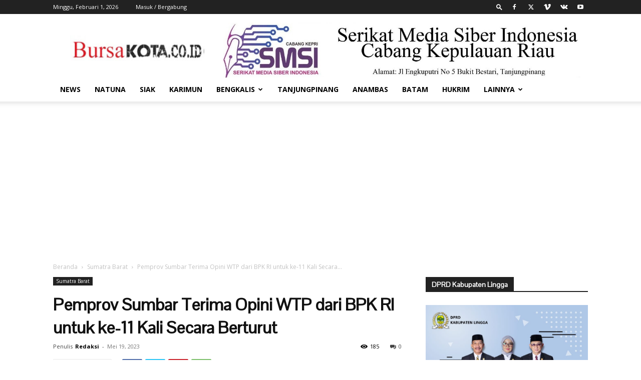

--- FILE ---
content_type: text/html; charset=UTF-8
request_url: https://www.bursakota.co.id/pemprov-sumbar-terima-opini-wtp-dari-bpk-ri-untuk-ke-11-kali-secara-berturut/
body_size: 24342
content:
<!doctype html >
<!--[if IE 8]>    <html class="ie8" lang="en"> <![endif]-->
<!--[if IE 9]>    <html class="ie9" lang="en"> <![endif]-->
<!--[if gt IE 8]><!--> <html dir="ltr" lang="id" prefix="og: https://ogp.me/ns#"> <!--<![endif]-->
<head>
    
    <meta charset="UTF-8" />
    <meta name="viewport" content="width=device-width, initial-scale=1.0">
    <link rel="pingback" href="https://www.bursakota.co.id/xmlrpc.php" />
    	<style>img:is([sizes="auto" i], [sizes^="auto," i]) { contain-intrinsic-size: 3000px 1500px }</style>
	
		<!-- All in One SEO 4.9.1.1 - aioseo.com -->
		<title>Pemprov Sumbar Terima Opini WTP dari BPK RI untuk ke-11 Kali Secara Berturut - Bursa Kota</title>
	<meta name="description" content="Bursakota.co.id, Padang - Pemerintah Provinsi Sumatra Barat ( Pemprov Sumbar) kembali berhasil mempertahankan opini Wajar Tanpa Pengecualian (WTP) dari Badan Pemeriksa Keuangan Republik Indonesia (BPK RI) untuk kesebelas kalinya secara berturut-turut. Opini WTP tersebut diberikan BPK RI atas Laporan Keuangan Pemerintah Daerah (LKPD) Tahun Anggaran (TA) 2022. Laporan Hasil Pemeriksaan diserahkan langsung oleh anggota V" />
	<meta name="robots" content="max-image-preview:large" />
	<meta name="author" content="Redaksi"/>
	<link rel="canonical" href="https://www.bursakota.co.id/pemprov-sumbar-terima-opini-wtp-dari-bpk-ri-untuk-ke-11-kali-secara-berturut/" />
	<meta name="generator" content="All in One SEO (AIOSEO) 4.9.1.1" />
		<meta property="og:locale" content="id_ID" />
		<meta property="og:site_name" content="Bursa Kota - Sumber Informasi Terkini" />
		<meta property="og:type" content="article" />
		<meta property="og:title" content="Pemprov Sumbar Terima Opini WTP dari BPK RI untuk ke-11 Kali Secara Berturut - Bursa Kota" />
		<meta property="og:description" content="Bursakota.co.id, Padang - Pemerintah Provinsi Sumatra Barat ( Pemprov Sumbar) kembali berhasil mempertahankan opini Wajar Tanpa Pengecualian (WTP) dari Badan Pemeriksa Keuangan Republik Indonesia (BPK RI) untuk kesebelas kalinya secara berturut-turut. Opini WTP tersebut diberikan BPK RI atas Laporan Keuangan Pemerintah Daerah (LKPD) Tahun Anggaran (TA) 2022. Laporan Hasil Pemeriksaan diserahkan langsung oleh anggota V" />
		<meta property="og:url" content="https://www.bursakota.co.id/pemprov-sumbar-terima-opini-wtp-dari-bpk-ri-untuk-ke-11-kali-secara-berturut/" />
		<meta property="og:image" content="https://www.bursakota.co.id/wp-content/uploads/2023/05/1684575800-picsay.jpg" />
		<meta property="og:image:secure_url" content="https://www.bursakota.co.id/wp-content/uploads/2023/05/1684575800-picsay.jpg" />
		<meta property="og:image:width" content="768" />
		<meta property="og:image:height" content="675" />
		<meta property="article:published_time" content="2023-05-19T13:03:46+00:00" />
		<meta property="article:modified_time" content="2023-05-20T13:06:22+00:00" />
		<meta name="twitter:card" content="summary_large_image" />
		<meta name="twitter:title" content="Pemprov Sumbar Terima Opini WTP dari BPK RI untuk ke-11 Kali Secara Berturut - Bursa Kota" />
		<meta name="twitter:description" content="Bursakota.co.id, Padang - Pemerintah Provinsi Sumatra Barat ( Pemprov Sumbar) kembali berhasil mempertahankan opini Wajar Tanpa Pengecualian (WTP) dari Badan Pemeriksa Keuangan Republik Indonesia (BPK RI) untuk kesebelas kalinya secara berturut-turut. Opini WTP tersebut diberikan BPK RI atas Laporan Keuangan Pemerintah Daerah (LKPD) Tahun Anggaran (TA) 2022. Laporan Hasil Pemeriksaan diserahkan langsung oleh anggota V" />
		<meta name="twitter:image" content="https://www.bursakota.co.id/wp-content/uploads/2023/05/1684575800-picsay.jpg" />
		<script type="application/ld+json" class="aioseo-schema">
			{"@context":"https:\/\/schema.org","@graph":[{"@type":"BlogPosting","@id":"https:\/\/www.bursakota.co.id\/pemprov-sumbar-terima-opini-wtp-dari-bpk-ri-untuk-ke-11-kali-secara-berturut\/#blogposting","name":"Pemprov Sumbar Terima Opini WTP dari BPK RI untuk ke-11 Kali Secara Berturut - Bursa Kota","headline":"Pemprov Sumbar Terima Opini WTP dari BPK RI untuk ke-11 Kali Secara Berturut","author":{"@id":"https:\/\/www.bursakota.co.id\/author\/redaksibursa\/#author"},"publisher":{"@id":"https:\/\/www.bursakota.co.id\/#organization"},"image":{"@type":"ImageObject","url":"https:\/\/www.bursakota.co.id\/wp-content\/uploads\/2023\/05\/1684575800-picsay.jpg","width":768,"height":675,"caption":"Foto : Anggota V BPK RI, Ir. Ahmadi Noor Supit, MM., menyerahkan Laporan Hasil Pemeriksaan (LHP) kepada Gubernur Sumbar, Mahyeldi di ruang sidang utama gedung DPRD Sumbar, Jum\u2019at (19\/5\/2023)."},"datePublished":"2023-05-19T13:03:46+00:00","dateModified":"2023-05-20T13:06:22+00:00","inLanguage":"id-ID","mainEntityOfPage":{"@id":"https:\/\/www.bursakota.co.id\/pemprov-sumbar-terima-opini-wtp-dari-bpk-ri-untuk-ke-11-kali-secara-berturut\/#webpage"},"isPartOf":{"@id":"https:\/\/www.bursakota.co.id\/pemprov-sumbar-terima-opini-wtp-dari-bpk-ri-untuk-ke-11-kali-secara-berturut\/#webpage"},"articleSection":"Sumatra Barat"},{"@type":"BreadcrumbList","@id":"https:\/\/www.bursakota.co.id\/pemprov-sumbar-terima-opini-wtp-dari-bpk-ri-untuk-ke-11-kali-secara-berturut\/#breadcrumblist","itemListElement":[{"@type":"ListItem","@id":"https:\/\/www.bursakota.co.id#listItem","position":1,"name":"Beranda","item":"https:\/\/www.bursakota.co.id","nextItem":{"@type":"ListItem","@id":"https:\/\/www.bursakota.co.id\/category\/sumatra-barat\/#listItem","name":"Sumatra Barat"}},{"@type":"ListItem","@id":"https:\/\/www.bursakota.co.id\/category\/sumatra-barat\/#listItem","position":2,"name":"Sumatra Barat","item":"https:\/\/www.bursakota.co.id\/category\/sumatra-barat\/","nextItem":{"@type":"ListItem","@id":"https:\/\/www.bursakota.co.id\/pemprov-sumbar-terima-opini-wtp-dari-bpk-ri-untuk-ke-11-kali-secara-berturut\/#listItem","name":"Pemprov Sumbar Terima Opini WTP dari BPK RI untuk ke-11 Kali Secara Berturut"},"previousItem":{"@type":"ListItem","@id":"https:\/\/www.bursakota.co.id#listItem","name":"Beranda"}},{"@type":"ListItem","@id":"https:\/\/www.bursakota.co.id\/pemprov-sumbar-terima-opini-wtp-dari-bpk-ri-untuk-ke-11-kali-secara-berturut\/#listItem","position":3,"name":"Pemprov Sumbar Terima Opini WTP dari BPK RI untuk ke-11 Kali Secara Berturut","previousItem":{"@type":"ListItem","@id":"https:\/\/www.bursakota.co.id\/category\/sumatra-barat\/#listItem","name":"Sumatra Barat"}}]},{"@type":"Organization","@id":"https:\/\/www.bursakota.co.id\/#organization","name":"Bursa Kota","description":"Sumber Informasi Terkini","url":"https:\/\/www.bursakota.co.id\/"},{"@type":"Person","@id":"https:\/\/www.bursakota.co.id\/author\/redaksibursa\/#author","url":"https:\/\/www.bursakota.co.id\/author\/redaksibursa\/","name":"Redaksi","image":{"@type":"ImageObject","@id":"https:\/\/www.bursakota.co.id\/pemprov-sumbar-terima-opini-wtp-dari-bpk-ri-untuk-ke-11-kali-secara-berturut\/#authorImage","url":"https:\/\/secure.gravatar.com\/avatar\/54b6027f99f54e164b5d3548914b710812afd7ec16aa59b74a0499939bcdefa1?s=96&d=mm&r=g","width":96,"height":96,"caption":"Redaksi"}},{"@type":"WebPage","@id":"https:\/\/www.bursakota.co.id\/pemprov-sumbar-terima-opini-wtp-dari-bpk-ri-untuk-ke-11-kali-secara-berturut\/#webpage","url":"https:\/\/www.bursakota.co.id\/pemprov-sumbar-terima-opini-wtp-dari-bpk-ri-untuk-ke-11-kali-secara-berturut\/","name":"Pemprov Sumbar Terima Opini WTP dari BPK RI untuk ke-11 Kali Secara Berturut - Bursa Kota","description":"Bursakota.co.id, Padang - Pemerintah Provinsi Sumatra Barat ( Pemprov Sumbar) kembali berhasil mempertahankan opini Wajar Tanpa Pengecualian (WTP) dari Badan Pemeriksa Keuangan Republik Indonesia (BPK RI) untuk kesebelas kalinya secara berturut-turut. Opini WTP tersebut diberikan BPK RI atas Laporan Keuangan Pemerintah Daerah (LKPD) Tahun Anggaran (TA) 2022. Laporan Hasil Pemeriksaan diserahkan langsung oleh anggota V","inLanguage":"id-ID","isPartOf":{"@id":"https:\/\/www.bursakota.co.id\/#website"},"breadcrumb":{"@id":"https:\/\/www.bursakota.co.id\/pemprov-sumbar-terima-opini-wtp-dari-bpk-ri-untuk-ke-11-kali-secara-berturut\/#breadcrumblist"},"author":{"@id":"https:\/\/www.bursakota.co.id\/author\/redaksibursa\/#author"},"creator":{"@id":"https:\/\/www.bursakota.co.id\/author\/redaksibursa\/#author"},"image":{"@type":"ImageObject","url":"https:\/\/www.bursakota.co.id\/wp-content\/uploads\/2023\/05\/1684575800-picsay.jpg","@id":"https:\/\/www.bursakota.co.id\/pemprov-sumbar-terima-opini-wtp-dari-bpk-ri-untuk-ke-11-kali-secara-berturut\/#mainImage","width":768,"height":675,"caption":"Foto : Anggota V BPK RI, Ir. Ahmadi Noor Supit, MM., menyerahkan Laporan Hasil Pemeriksaan (LHP) kepada Gubernur Sumbar, Mahyeldi di ruang sidang utama gedung DPRD Sumbar, Jum\u2019at (19\/5\/2023)."},"primaryImageOfPage":{"@id":"https:\/\/www.bursakota.co.id\/pemprov-sumbar-terima-opini-wtp-dari-bpk-ri-untuk-ke-11-kali-secara-berturut\/#mainImage"},"datePublished":"2023-05-19T13:03:46+00:00","dateModified":"2023-05-20T13:06:22+00:00"},{"@type":"WebSite","@id":"https:\/\/www.bursakota.co.id\/#website","url":"https:\/\/www.bursakota.co.id\/","name":"Bursa Kota","description":"Sumber Informasi Terkini","inLanguage":"id-ID","publisher":{"@id":"https:\/\/www.bursakota.co.id\/#organization"}}]}
		</script>
		<!-- All in One SEO -->

<link rel='dns-prefetch' href='//fonts.googleapis.com' />
<link rel="alternate" type="application/rss+xml" title="Bursa Kota &raquo; Feed" href="https://www.bursakota.co.id/feed/" />
<link rel="alternate" type="application/rss+xml" title="Bursa Kota &raquo; Umpan Komentar" href="https://www.bursakota.co.id/comments/feed/" />
<link rel="alternate" type="application/rss+xml" title="Bursa Kota &raquo; Pemprov Sumbar Terima Opini WTP dari BPK RI untuk ke-11 Kali Secara Berturut Umpan Komentar" href="https://www.bursakota.co.id/pemprov-sumbar-terima-opini-wtp-dari-bpk-ri-untuk-ke-11-kali-secara-berturut/feed/" />
<script type="text/javascript">
/* <![CDATA[ */
window._wpemojiSettings = {"baseUrl":"https:\/\/s.w.org\/images\/core\/emoji\/16.0.1\/72x72\/","ext":".png","svgUrl":"https:\/\/s.w.org\/images\/core\/emoji\/16.0.1\/svg\/","svgExt":".svg","source":{"concatemoji":"https:\/\/www.bursakota.co.id\/wp-includes\/js\/wp-emoji-release.min.js?ver=6.8.3"}};
/*! This file is auto-generated */
!function(s,n){var o,i,e;function c(e){try{var t={supportTests:e,timestamp:(new Date).valueOf()};sessionStorage.setItem(o,JSON.stringify(t))}catch(e){}}function p(e,t,n){e.clearRect(0,0,e.canvas.width,e.canvas.height),e.fillText(t,0,0);var t=new Uint32Array(e.getImageData(0,0,e.canvas.width,e.canvas.height).data),a=(e.clearRect(0,0,e.canvas.width,e.canvas.height),e.fillText(n,0,0),new Uint32Array(e.getImageData(0,0,e.canvas.width,e.canvas.height).data));return t.every(function(e,t){return e===a[t]})}function u(e,t){e.clearRect(0,0,e.canvas.width,e.canvas.height),e.fillText(t,0,0);for(var n=e.getImageData(16,16,1,1),a=0;a<n.data.length;a++)if(0!==n.data[a])return!1;return!0}function f(e,t,n,a){switch(t){case"flag":return n(e,"\ud83c\udff3\ufe0f\u200d\u26a7\ufe0f","\ud83c\udff3\ufe0f\u200b\u26a7\ufe0f")?!1:!n(e,"\ud83c\udde8\ud83c\uddf6","\ud83c\udde8\u200b\ud83c\uddf6")&&!n(e,"\ud83c\udff4\udb40\udc67\udb40\udc62\udb40\udc65\udb40\udc6e\udb40\udc67\udb40\udc7f","\ud83c\udff4\u200b\udb40\udc67\u200b\udb40\udc62\u200b\udb40\udc65\u200b\udb40\udc6e\u200b\udb40\udc67\u200b\udb40\udc7f");case"emoji":return!a(e,"\ud83e\udedf")}return!1}function g(e,t,n,a){var r="undefined"!=typeof WorkerGlobalScope&&self instanceof WorkerGlobalScope?new OffscreenCanvas(300,150):s.createElement("canvas"),o=r.getContext("2d",{willReadFrequently:!0}),i=(o.textBaseline="top",o.font="600 32px Arial",{});return e.forEach(function(e){i[e]=t(o,e,n,a)}),i}function t(e){var t=s.createElement("script");t.src=e,t.defer=!0,s.head.appendChild(t)}"undefined"!=typeof Promise&&(o="wpEmojiSettingsSupports",i=["flag","emoji"],n.supports={everything:!0,everythingExceptFlag:!0},e=new Promise(function(e){s.addEventListener("DOMContentLoaded",e,{once:!0})}),new Promise(function(t){var n=function(){try{var e=JSON.parse(sessionStorage.getItem(o));if("object"==typeof e&&"number"==typeof e.timestamp&&(new Date).valueOf()<e.timestamp+604800&&"object"==typeof e.supportTests)return e.supportTests}catch(e){}return null}();if(!n){if("undefined"!=typeof Worker&&"undefined"!=typeof OffscreenCanvas&&"undefined"!=typeof URL&&URL.createObjectURL&&"undefined"!=typeof Blob)try{var e="postMessage("+g.toString()+"("+[JSON.stringify(i),f.toString(),p.toString(),u.toString()].join(",")+"));",a=new Blob([e],{type:"text/javascript"}),r=new Worker(URL.createObjectURL(a),{name:"wpTestEmojiSupports"});return void(r.onmessage=function(e){c(n=e.data),r.terminate(),t(n)})}catch(e){}c(n=g(i,f,p,u))}t(n)}).then(function(e){for(var t in e)n.supports[t]=e[t],n.supports.everything=n.supports.everything&&n.supports[t],"flag"!==t&&(n.supports.everythingExceptFlag=n.supports.everythingExceptFlag&&n.supports[t]);n.supports.everythingExceptFlag=n.supports.everythingExceptFlag&&!n.supports.flag,n.DOMReady=!1,n.readyCallback=function(){n.DOMReady=!0}}).then(function(){return e}).then(function(){var e;n.supports.everything||(n.readyCallback(),(e=n.source||{}).concatemoji?t(e.concatemoji):e.wpemoji&&e.twemoji&&(t(e.twemoji),t(e.wpemoji)))}))}((window,document),window._wpemojiSettings);
/* ]]> */
</script>
<style id='wp-emoji-styles-inline-css' type='text/css'>

	img.wp-smiley, img.emoji {
		display: inline !important;
		border: none !important;
		box-shadow: none !important;
		height: 1em !important;
		width: 1em !important;
		margin: 0 0.07em !important;
		vertical-align: -0.1em !important;
		background: none !important;
		padding: 0 !important;
	}
</style>
<link rel='stylesheet' id='wp-block-library-css' href='https://www.bursakota.co.id/wp-includes/css/dist/block-library/style.min.css?ver=6.8.3' type='text/css' media='all' />
<style id='classic-theme-styles-inline-css' type='text/css'>
/*! This file is auto-generated */
.wp-block-button__link{color:#fff;background-color:#32373c;border-radius:9999px;box-shadow:none;text-decoration:none;padding:calc(.667em + 2px) calc(1.333em + 2px);font-size:1.125em}.wp-block-file__button{background:#32373c;color:#fff;text-decoration:none}
</style>
<link rel='stylesheet' id='aioseo/css/src/vue/standalone/blocks/table-of-contents/global.scss-css' href='https://www.bursakota.co.id/wp-content/plugins/all-in-one-seo-pack/dist/Lite/assets/css/table-of-contents/global.e90f6d47.css?ver=4.9.1.1' type='text/css' media='all' />
<style id='global-styles-inline-css' type='text/css'>
:root{--wp--preset--aspect-ratio--square: 1;--wp--preset--aspect-ratio--4-3: 4/3;--wp--preset--aspect-ratio--3-4: 3/4;--wp--preset--aspect-ratio--3-2: 3/2;--wp--preset--aspect-ratio--2-3: 2/3;--wp--preset--aspect-ratio--16-9: 16/9;--wp--preset--aspect-ratio--9-16: 9/16;--wp--preset--color--black: #000000;--wp--preset--color--cyan-bluish-gray: #abb8c3;--wp--preset--color--white: #ffffff;--wp--preset--color--pale-pink: #f78da7;--wp--preset--color--vivid-red: #cf2e2e;--wp--preset--color--luminous-vivid-orange: #ff6900;--wp--preset--color--luminous-vivid-amber: #fcb900;--wp--preset--color--light-green-cyan: #7bdcb5;--wp--preset--color--vivid-green-cyan: #00d084;--wp--preset--color--pale-cyan-blue: #8ed1fc;--wp--preset--color--vivid-cyan-blue: #0693e3;--wp--preset--color--vivid-purple: #9b51e0;--wp--preset--gradient--vivid-cyan-blue-to-vivid-purple: linear-gradient(135deg,rgba(6,147,227,1) 0%,rgb(155,81,224) 100%);--wp--preset--gradient--light-green-cyan-to-vivid-green-cyan: linear-gradient(135deg,rgb(122,220,180) 0%,rgb(0,208,130) 100%);--wp--preset--gradient--luminous-vivid-amber-to-luminous-vivid-orange: linear-gradient(135deg,rgba(252,185,0,1) 0%,rgba(255,105,0,1) 100%);--wp--preset--gradient--luminous-vivid-orange-to-vivid-red: linear-gradient(135deg,rgba(255,105,0,1) 0%,rgb(207,46,46) 100%);--wp--preset--gradient--very-light-gray-to-cyan-bluish-gray: linear-gradient(135deg,rgb(238,238,238) 0%,rgb(169,184,195) 100%);--wp--preset--gradient--cool-to-warm-spectrum: linear-gradient(135deg,rgb(74,234,220) 0%,rgb(151,120,209) 20%,rgb(207,42,186) 40%,rgb(238,44,130) 60%,rgb(251,105,98) 80%,rgb(254,248,76) 100%);--wp--preset--gradient--blush-light-purple: linear-gradient(135deg,rgb(255,206,236) 0%,rgb(152,150,240) 100%);--wp--preset--gradient--blush-bordeaux: linear-gradient(135deg,rgb(254,205,165) 0%,rgb(254,45,45) 50%,rgb(107,0,62) 100%);--wp--preset--gradient--luminous-dusk: linear-gradient(135deg,rgb(255,203,112) 0%,rgb(199,81,192) 50%,rgb(65,88,208) 100%);--wp--preset--gradient--pale-ocean: linear-gradient(135deg,rgb(255,245,203) 0%,rgb(182,227,212) 50%,rgb(51,167,181) 100%);--wp--preset--gradient--electric-grass: linear-gradient(135deg,rgb(202,248,128) 0%,rgb(113,206,126) 100%);--wp--preset--gradient--midnight: linear-gradient(135deg,rgb(2,3,129) 0%,rgb(40,116,252) 100%);--wp--preset--font-size--small: 11px;--wp--preset--font-size--medium: 20px;--wp--preset--font-size--large: 32px;--wp--preset--font-size--x-large: 42px;--wp--preset--font-size--regular: 15px;--wp--preset--font-size--larger: 50px;--wp--preset--spacing--20: 0.44rem;--wp--preset--spacing--30: 0.67rem;--wp--preset--spacing--40: 1rem;--wp--preset--spacing--50: 1.5rem;--wp--preset--spacing--60: 2.25rem;--wp--preset--spacing--70: 3.38rem;--wp--preset--spacing--80: 5.06rem;--wp--preset--shadow--natural: 6px 6px 9px rgba(0, 0, 0, 0.2);--wp--preset--shadow--deep: 12px 12px 50px rgba(0, 0, 0, 0.4);--wp--preset--shadow--sharp: 6px 6px 0px rgba(0, 0, 0, 0.2);--wp--preset--shadow--outlined: 6px 6px 0px -3px rgba(255, 255, 255, 1), 6px 6px rgba(0, 0, 0, 1);--wp--preset--shadow--crisp: 6px 6px 0px rgba(0, 0, 0, 1);}:where(.is-layout-flex){gap: 0.5em;}:where(.is-layout-grid){gap: 0.5em;}body .is-layout-flex{display: flex;}.is-layout-flex{flex-wrap: wrap;align-items: center;}.is-layout-flex > :is(*, div){margin: 0;}body .is-layout-grid{display: grid;}.is-layout-grid > :is(*, div){margin: 0;}:where(.wp-block-columns.is-layout-flex){gap: 2em;}:where(.wp-block-columns.is-layout-grid){gap: 2em;}:where(.wp-block-post-template.is-layout-flex){gap: 1.25em;}:where(.wp-block-post-template.is-layout-grid){gap: 1.25em;}.has-black-color{color: var(--wp--preset--color--black) !important;}.has-cyan-bluish-gray-color{color: var(--wp--preset--color--cyan-bluish-gray) !important;}.has-white-color{color: var(--wp--preset--color--white) !important;}.has-pale-pink-color{color: var(--wp--preset--color--pale-pink) !important;}.has-vivid-red-color{color: var(--wp--preset--color--vivid-red) !important;}.has-luminous-vivid-orange-color{color: var(--wp--preset--color--luminous-vivid-orange) !important;}.has-luminous-vivid-amber-color{color: var(--wp--preset--color--luminous-vivid-amber) !important;}.has-light-green-cyan-color{color: var(--wp--preset--color--light-green-cyan) !important;}.has-vivid-green-cyan-color{color: var(--wp--preset--color--vivid-green-cyan) !important;}.has-pale-cyan-blue-color{color: var(--wp--preset--color--pale-cyan-blue) !important;}.has-vivid-cyan-blue-color{color: var(--wp--preset--color--vivid-cyan-blue) !important;}.has-vivid-purple-color{color: var(--wp--preset--color--vivid-purple) !important;}.has-black-background-color{background-color: var(--wp--preset--color--black) !important;}.has-cyan-bluish-gray-background-color{background-color: var(--wp--preset--color--cyan-bluish-gray) !important;}.has-white-background-color{background-color: var(--wp--preset--color--white) !important;}.has-pale-pink-background-color{background-color: var(--wp--preset--color--pale-pink) !important;}.has-vivid-red-background-color{background-color: var(--wp--preset--color--vivid-red) !important;}.has-luminous-vivid-orange-background-color{background-color: var(--wp--preset--color--luminous-vivid-orange) !important;}.has-luminous-vivid-amber-background-color{background-color: var(--wp--preset--color--luminous-vivid-amber) !important;}.has-light-green-cyan-background-color{background-color: var(--wp--preset--color--light-green-cyan) !important;}.has-vivid-green-cyan-background-color{background-color: var(--wp--preset--color--vivid-green-cyan) !important;}.has-pale-cyan-blue-background-color{background-color: var(--wp--preset--color--pale-cyan-blue) !important;}.has-vivid-cyan-blue-background-color{background-color: var(--wp--preset--color--vivid-cyan-blue) !important;}.has-vivid-purple-background-color{background-color: var(--wp--preset--color--vivid-purple) !important;}.has-black-border-color{border-color: var(--wp--preset--color--black) !important;}.has-cyan-bluish-gray-border-color{border-color: var(--wp--preset--color--cyan-bluish-gray) !important;}.has-white-border-color{border-color: var(--wp--preset--color--white) !important;}.has-pale-pink-border-color{border-color: var(--wp--preset--color--pale-pink) !important;}.has-vivid-red-border-color{border-color: var(--wp--preset--color--vivid-red) !important;}.has-luminous-vivid-orange-border-color{border-color: var(--wp--preset--color--luminous-vivid-orange) !important;}.has-luminous-vivid-amber-border-color{border-color: var(--wp--preset--color--luminous-vivid-amber) !important;}.has-light-green-cyan-border-color{border-color: var(--wp--preset--color--light-green-cyan) !important;}.has-vivid-green-cyan-border-color{border-color: var(--wp--preset--color--vivid-green-cyan) !important;}.has-pale-cyan-blue-border-color{border-color: var(--wp--preset--color--pale-cyan-blue) !important;}.has-vivid-cyan-blue-border-color{border-color: var(--wp--preset--color--vivid-cyan-blue) !important;}.has-vivid-purple-border-color{border-color: var(--wp--preset--color--vivid-purple) !important;}.has-vivid-cyan-blue-to-vivid-purple-gradient-background{background: var(--wp--preset--gradient--vivid-cyan-blue-to-vivid-purple) !important;}.has-light-green-cyan-to-vivid-green-cyan-gradient-background{background: var(--wp--preset--gradient--light-green-cyan-to-vivid-green-cyan) !important;}.has-luminous-vivid-amber-to-luminous-vivid-orange-gradient-background{background: var(--wp--preset--gradient--luminous-vivid-amber-to-luminous-vivid-orange) !important;}.has-luminous-vivid-orange-to-vivid-red-gradient-background{background: var(--wp--preset--gradient--luminous-vivid-orange-to-vivid-red) !important;}.has-very-light-gray-to-cyan-bluish-gray-gradient-background{background: var(--wp--preset--gradient--very-light-gray-to-cyan-bluish-gray) !important;}.has-cool-to-warm-spectrum-gradient-background{background: var(--wp--preset--gradient--cool-to-warm-spectrum) !important;}.has-blush-light-purple-gradient-background{background: var(--wp--preset--gradient--blush-light-purple) !important;}.has-blush-bordeaux-gradient-background{background: var(--wp--preset--gradient--blush-bordeaux) !important;}.has-luminous-dusk-gradient-background{background: var(--wp--preset--gradient--luminous-dusk) !important;}.has-pale-ocean-gradient-background{background: var(--wp--preset--gradient--pale-ocean) !important;}.has-electric-grass-gradient-background{background: var(--wp--preset--gradient--electric-grass) !important;}.has-midnight-gradient-background{background: var(--wp--preset--gradient--midnight) !important;}.has-small-font-size{font-size: var(--wp--preset--font-size--small) !important;}.has-medium-font-size{font-size: var(--wp--preset--font-size--medium) !important;}.has-large-font-size{font-size: var(--wp--preset--font-size--large) !important;}.has-x-large-font-size{font-size: var(--wp--preset--font-size--x-large) !important;}
:where(.wp-block-post-template.is-layout-flex){gap: 1.25em;}:where(.wp-block-post-template.is-layout-grid){gap: 1.25em;}
:where(.wp-block-columns.is-layout-flex){gap: 2em;}:where(.wp-block-columns.is-layout-grid){gap: 2em;}
:root :where(.wp-block-pullquote){font-size: 1.5em;line-height: 1.6;}
</style>
<link rel='stylesheet' id='td-plugin-multi-purpose-css' href='https://www.bursakota.co.id/wp-content/plugins/td-composer/td-multi-purpose/style.css?ver=963059d7cceb10dc9b9adeec7fadb27d' type='text/css' media='all' />
<link rel='stylesheet' id='google-fonts-style-css' href='https://fonts.googleapis.com/css?family=Poppins%3A400%7CPontano+Sans%3A400%7CPlayfair+Display%3A400%7COpen+Sans%3A400%2C600%2C700%7CRoboto%3A400%2C500%2C700&#038;display=swap&#038;ver=12.6.4' type='text/css' media='all' />
<link rel='stylesheet' id='td-theme-css' href='https://www.bursakota.co.id/wp-content/themes/Newspaper/style.css?ver=12.6.4' type='text/css' media='all' />
<style id='td-theme-inline-css' type='text/css'>@media (max-width:767px){.td-header-desktop-wrap{display:none}}@media (min-width:767px){.td-header-mobile-wrap{display:none}}</style>
<link rel='stylesheet' id='td-legacy-framework-front-style-css' href='https://www.bursakota.co.id/wp-content/plugins/td-composer/legacy/Newspaper/assets/css/td_legacy_main.css?ver=963059d7cceb10dc9b9adeec7fadb27d' type='text/css' media='all' />
<link rel='stylesheet' id='td-standard-pack-framework-front-style-css' href='https://www.bursakota.co.id/wp-content/plugins/td-standard-pack/Newspaper/assets/css/td_standard_pack_main.css?ver=f37a0b116c45d11f14bca079946a1778' type='text/css' media='all' />
<link rel='stylesheet' id='tdb_style_cloud_templates_front-css' href='https://www.bursakota.co.id/wp-content/plugins/td-cloud-library/assets/css/tdb_main.css?ver=9e24474348f1755e0ebe145b87be714d' type='text/css' media='all' />
<script type="text/javascript" src="https://www.bursakota.co.id/wp-includes/js/jquery/jquery.min.js?ver=3.7.1" id="jquery-core-js"></script>
<script type="text/javascript" src="https://www.bursakota.co.id/wp-includes/js/jquery/jquery-migrate.min.js?ver=3.4.1" id="jquery-migrate-js"></script>
<link rel="https://api.w.org/" href="https://www.bursakota.co.id/wp-json/" /><link rel="alternate" title="JSON" type="application/json" href="https://www.bursakota.co.id/wp-json/wp/v2/posts/30496" /><link rel="EditURI" type="application/rsd+xml" title="RSD" href="https://www.bursakota.co.id/xmlrpc.php?rsd" />
<meta name="generator" content="WordPress 6.8.3" />
<link rel='shortlink' href='https://www.bursakota.co.id/?p=30496' />
<link rel="alternate" title="oEmbed (JSON)" type="application/json+oembed" href="https://www.bursakota.co.id/wp-json/oembed/1.0/embed?url=https%3A%2F%2Fwww.bursakota.co.id%2Fpemprov-sumbar-terima-opini-wtp-dari-bpk-ri-untuk-ke-11-kali-secara-berturut%2F" />
<link rel="alternate" title="oEmbed (XML)" type="text/xml+oembed" href="https://www.bursakota.co.id/wp-json/oembed/1.0/embed?url=https%3A%2F%2Fwww.bursakota.co.id%2Fpemprov-sumbar-terima-opini-wtp-dari-bpk-ri-untuk-ke-11-kali-secara-berturut%2F&#038;format=xml" />
<script async src="https://pagead2.googlesyndication.com/pagead/js/adsbygoogle.js?client=ca-pub-8898805825289184"
     crossorigin="anonymous"></script>    <script>
        window.tdb_global_vars = {"wpRestUrl":"https:\/\/www.bursakota.co.id\/wp-json\/","permalinkStructure":"\/%postname%\/"};
        window.tdb_p_autoload_vars = {"isAjax":false,"isAdminBarShowing":false,"autoloadScrollPercent":50,"postAutoloadStatus":"off","origPostEditUrl":null};
    </script>
    
    <style id="tdb-global-colors">:root{--accent-color:#fff}</style>
	

<!-- JS generated by theme -->

<script>
    
    

	    var tdBlocksArray = []; //here we store all the items for the current page

	    // td_block class - each ajax block uses a object of this class for requests
	    function tdBlock() {
		    this.id = '';
		    this.block_type = 1; //block type id (1-234 etc)
		    this.atts = '';
		    this.td_column_number = '';
		    this.td_current_page = 1; //
		    this.post_count = 0; //from wp
		    this.found_posts = 0; //from wp
		    this.max_num_pages = 0; //from wp
		    this.td_filter_value = ''; //current live filter value
		    this.is_ajax_running = false;
		    this.td_user_action = ''; // load more or infinite loader (used by the animation)
		    this.header_color = '';
		    this.ajax_pagination_infinite_stop = ''; //show load more at page x
	    }

        // td_js_generator - mini detector
        ( function () {
            var htmlTag = document.getElementsByTagName("html")[0];

	        if ( navigator.userAgent.indexOf("MSIE 10.0") > -1 ) {
                htmlTag.className += ' ie10';
            }

            if ( !!navigator.userAgent.match(/Trident.*rv\:11\./) ) {
                htmlTag.className += ' ie11';
            }

	        if ( navigator.userAgent.indexOf("Edge") > -1 ) {
                htmlTag.className += ' ieEdge';
            }

            if ( /(iPad|iPhone|iPod)/g.test(navigator.userAgent) ) {
                htmlTag.className += ' td-md-is-ios';
            }

            var user_agent = navigator.userAgent.toLowerCase();
            if ( user_agent.indexOf("android") > -1 ) {
                htmlTag.className += ' td-md-is-android';
            }

            if ( -1 !== navigator.userAgent.indexOf('Mac OS X')  ) {
                htmlTag.className += ' td-md-is-os-x';
            }

            if ( /chrom(e|ium)/.test(navigator.userAgent.toLowerCase()) ) {
               htmlTag.className += ' td-md-is-chrome';
            }

            if ( -1 !== navigator.userAgent.indexOf('Firefox') ) {
                htmlTag.className += ' td-md-is-firefox';
            }

            if ( -1 !== navigator.userAgent.indexOf('Safari') && -1 === navigator.userAgent.indexOf('Chrome') ) {
                htmlTag.className += ' td-md-is-safari';
            }

            if( -1 !== navigator.userAgent.indexOf('IEMobile') ){
                htmlTag.className += ' td-md-is-iemobile';
            }

        })();

        var tdLocalCache = {};

        ( function () {
            "use strict";

            tdLocalCache = {
                data: {},
                remove: function (resource_id) {
                    delete tdLocalCache.data[resource_id];
                },
                exist: function (resource_id) {
                    return tdLocalCache.data.hasOwnProperty(resource_id) && tdLocalCache.data[resource_id] !== null;
                },
                get: function (resource_id) {
                    return tdLocalCache.data[resource_id];
                },
                set: function (resource_id, cachedData) {
                    tdLocalCache.remove(resource_id);
                    tdLocalCache.data[resource_id] = cachedData;
                }
            };
        })();

    
    
var td_viewport_interval_list=[{"limitBottom":767,"sidebarWidth":228},{"limitBottom":1018,"sidebarWidth":300},{"limitBottom":1140,"sidebarWidth":324}];
var td_animation_stack_effect="type0";
var tds_animation_stack=true;
var td_animation_stack_specific_selectors=".entry-thumb, img, .td-lazy-img";
var td_animation_stack_general_selectors=".td-animation-stack img, .td-animation-stack .entry-thumb, .post img, .td-animation-stack .td-lazy-img";
var tdc_is_installed="yes";
var td_ajax_url="https:\/\/www.bursakota.co.id\/wp-admin\/admin-ajax.php?td_theme_name=Newspaper&v=12.6.4";
var td_get_template_directory_uri="https:\/\/www.bursakota.co.id\/wp-content\/plugins\/td-composer\/legacy\/common";
var tds_snap_menu="smart_snap_always";
var tds_logo_on_sticky="show_header_logo";
var tds_header_style="";
var td_please_wait="Mohon tunggu\u2026";
var td_email_user_pass_incorrect="Pengguna dan password salah!";
var td_email_user_incorrect="Email atau nama pengguna salah!";
var td_email_incorrect="Email tidak benar!";
var td_user_incorrect="Username incorrect!";
var td_email_user_empty="Email or username empty!";
var td_pass_empty="Pass empty!";
var td_pass_pattern_incorrect="Invalid Pass Pattern!";
var td_retype_pass_incorrect="Retyped Pass incorrect!";
var tds_more_articles_on_post_enable="show";
var tds_more_articles_on_post_time_to_wait="";
var tds_more_articles_on_post_pages_distance_from_top=0;
var tds_captcha="";
var tds_theme_color_site_wide="#4db2ec";
var tds_smart_sidebar="enabled";
var tdThemeName="Newspaper";
var tdThemeNameWl="Newspaper";
var td_magnific_popup_translation_tPrev="Sebelumnya (tombol panah kiri)";
var td_magnific_popup_translation_tNext="Berikutnya (tombol panah kanan)";
var td_magnific_popup_translation_tCounter="%curr% dari %total%";
var td_magnific_popup_translation_ajax_tError="Isi dari %url% tidak dapat dimuat.";
var td_magnific_popup_translation_image_tError="Gambar #%curr% tidak dapat dimuat.";
var tdBlockNonce="aec9db670f";
var tdMobileMenu="enabled";
var tdMobileSearch="enabled";
var tdDateNamesI18n={"month_names":["Januari","Februari","Maret","April","Mei","Juni","Juli","Agustus","September","Oktober","November","Desember"],"month_names_short":["Jan","Feb","Mar","Apr","Mei","Jun","Jul","Agu","Sep","Okt","Nov","Des"],"day_names":["Minggu","Senin","Selasa","Rabu","Kamis","Jumat","Sabtu"],"day_names_short":["Ming","Sen","Sel","Rab","Kam","Jum","Sab"]};
var tdb_modal_confirm="Menyimpan";
var tdb_modal_cancel="Membatalkan";
var tdb_modal_confirm_alt="Ya";
var tdb_modal_cancel_alt="TIDAK";
var td_ad_background_click_link="";
var td_ad_background_click_target="";
</script>


<!-- Header style compiled by theme -->

<style>.td-menu-background,.td-search-background{background-image:url('https://www.bursakota.co.id/wp-content/uploads/2020/02/8.jpg')}#td-mobile-nav,#td-mobile-nav .wpb_button,.td-search-wrap-mob{font-family:"Pontano Sans"}.white-popup-block:before{background-image:url('https://www.bursakota.co.id/wp-content/uploads/2020/02/8.jpg')}:root{--td_excl_label:'EKSKLUSIF';--td_header_color:#222222}.td-footer-wrapper,.td-footer-wrapper .td_block_template_7 .td-block-title>*,.td-footer-wrapper .td_block_template_17 .td-block-title,.td-footer-wrapper .td-block-title-wrap .td-wrapper-pulldown-filter{background-color:#111111}.td-footer-wrapper::before{background-image:url('https://www.bursakota.co.id/wp-content/uploads/2020/02/8.jpg')}.td-footer-wrapper::before{background-size:cover}.td-footer-wrapper::before{background-position:center center}.td-footer-wrapper::before{opacity:0.1}.block-title>span,.block-title>a,.widgettitle,body .td-trending-now-title,.wpb_tabs li a,.vc_tta-container .vc_tta-color-grey.vc_tta-tabs-position-top.vc_tta-style-classic .vc_tta-tabs-container .vc_tta-tab>a,.td-theme-wrap .td-related-title a,.woocommerce div.product .woocommerce-tabs ul.tabs li a,.woocommerce .product .products h2:not(.woocommerce-loop-product__title),.td-theme-wrap .td-block-title{font-family:"Pontano Sans";font-weight:bold}.td_module_wrap .td-module-title{font-family:"Pontano Sans"}.td_module_1 .td-module-title{font-family:"Pontano Sans";font-weight:600}.td_block_trending_now .entry-title,.td-theme-slider .td-module-title,.td-big-grid-post .entry-title{font-family:"Playfair Display"}.td_module_mx1 .td-module-title{font-weight:600}.post .td-post-header .entry-title{font-family:"Pontano Sans"}.td-post-template-default .td-post-header .entry-title{font-size:34px;line-height:46px;font-weight:bold}.td-post-content p,.td-post-content{font-family:Poppins;font-size:16px}.td-post-content h1{font-family:Poppins}.td-menu-background,.td-search-background{background-image:url('https://www.bursakota.co.id/wp-content/uploads/2020/02/8.jpg')}#td-mobile-nav,#td-mobile-nav .wpb_button,.td-search-wrap-mob{font-family:"Pontano Sans"}.white-popup-block:before{background-image:url('https://www.bursakota.co.id/wp-content/uploads/2020/02/8.jpg')}:root{--td_excl_label:'EKSKLUSIF';--td_header_color:#222222}.td-footer-wrapper,.td-footer-wrapper .td_block_template_7 .td-block-title>*,.td-footer-wrapper .td_block_template_17 .td-block-title,.td-footer-wrapper .td-block-title-wrap .td-wrapper-pulldown-filter{background-color:#111111}.td-footer-wrapper::before{background-image:url('https://www.bursakota.co.id/wp-content/uploads/2020/02/8.jpg')}.td-footer-wrapper::before{background-size:cover}.td-footer-wrapper::before{background-position:center center}.td-footer-wrapper::before{opacity:0.1}.block-title>span,.block-title>a,.widgettitle,body .td-trending-now-title,.wpb_tabs li a,.vc_tta-container .vc_tta-color-grey.vc_tta-tabs-position-top.vc_tta-style-classic .vc_tta-tabs-container .vc_tta-tab>a,.td-theme-wrap .td-related-title a,.woocommerce div.product .woocommerce-tabs ul.tabs li a,.woocommerce .product .products h2:not(.woocommerce-loop-product__title),.td-theme-wrap .td-block-title{font-family:"Pontano Sans";font-weight:bold}.td_module_wrap .td-module-title{font-family:"Pontano Sans"}.td_module_1 .td-module-title{font-family:"Pontano Sans";font-weight:600}.td_block_trending_now .entry-title,.td-theme-slider .td-module-title,.td-big-grid-post .entry-title{font-family:"Playfair Display"}.td_module_mx1 .td-module-title{font-weight:600}.post .td-post-header .entry-title{font-family:"Pontano Sans"}.td-post-template-default .td-post-header .entry-title{font-size:34px;line-height:46px;font-weight:bold}.td-post-content p,.td-post-content{font-family:Poppins;font-size:16px}.td-post-content h1{font-family:Poppins}</style>




<script type="application/ld+json">
    {
        "@context": "https://schema.org",
        "@type": "BreadcrumbList",
        "itemListElement": [
            {
                "@type": "ListItem",
                "position": 1,
                "item": {
                    "@type": "WebSite",
                    "@id": "https://www.bursakota.co.id/",
                    "name": "Beranda"
                }
            },
            {
                "@type": "ListItem",
                "position": 2,
                    "item": {
                    "@type": "WebPage",
                    "@id": "https://www.bursakota.co.id/category/sumatra-barat/",
                    "name": "Sumatra Barat"
                }
            }
            ,{
                "@type": "ListItem",
                "position": 3,
                    "item": {
                    "@type": "WebPage",
                    "@id": "https://www.bursakota.co.id/pemprov-sumbar-terima-opini-wtp-dari-bpk-ri-untuk-ke-11-kali-secara-berturut/",
                    "name": "Pemprov Sumbar Terima Opini WTP dari BPK RI untuk ke-11 Kali Secara..."                                
                }
            }    
        ]
    }
</script>
<link rel="icon" href="https://www.bursakota.co.id/wp-content/uploads/2024/12/cropped-bursa-32x32.png" sizes="32x32" />
<link rel="icon" href="https://www.bursakota.co.id/wp-content/uploads/2024/12/cropped-bursa-192x192.png" sizes="192x192" />
<link rel="apple-touch-icon" href="https://www.bursakota.co.id/wp-content/uploads/2024/12/cropped-bursa-180x180.png" />
<meta name="msapplication-TileImage" content="https://www.bursakota.co.id/wp-content/uploads/2024/12/cropped-bursa-270x270.png" />

<!-- Button style compiled by theme -->

<style></style>

	<style id="tdw-css-placeholder"></style></head>

<body class="wp-singular post-template-default single single-post postid-30496 single-format-standard wp-theme-Newspaper td-standard-pack pemprov-sumbar-terima-opini-wtp-dari-bpk-ri-untuk-ke-11-kali-secara-berturut global-block-template-1 td-animation-stack-type0 td-full-layout" itemscope="itemscope" itemtype="https://schema.org/WebPage">

            <div class="td-scroll-up  td-hide-scroll-up-on-mob" style="display:none;"><i class="td-icon-menu-up"></i></div>
    
    <div class="td-menu-background" style="visibility:hidden"></div>
<div id="td-mobile-nav" style="visibility:hidden">
    <div class="td-mobile-container">
        <!-- mobile menu top section -->
        <div class="td-menu-socials-wrap">
            <!-- socials -->
            <div class="td-menu-socials">
                
        <span class="td-social-icon-wrap">
            <a target="_blank" href="#" title="Facebook">
                <i class="td-icon-font td-icon-facebook"></i>
                <span style="display: none">Facebook</span>
            </a>
        </span>
        <span class="td-social-icon-wrap">
            <a target="_blank" href="#" title="Twitter">
                <i class="td-icon-font td-icon-twitter"></i>
                <span style="display: none">Twitter</span>
            </a>
        </span>
        <span class="td-social-icon-wrap">
            <a target="_blank" href="#" title="Vimeo">
                <i class="td-icon-font td-icon-vimeo"></i>
                <span style="display: none">Vimeo</span>
            </a>
        </span>
        <span class="td-social-icon-wrap">
            <a target="_blank" href="#" title="VKontakte">
                <i class="td-icon-font td-icon-vk"></i>
                <span style="display: none">VKontakte</span>
            </a>
        </span>
        <span class="td-social-icon-wrap">
            <a target="_blank" href="#" title="Youtube">
                <i class="td-icon-font td-icon-youtube"></i>
                <span style="display: none">Youtube</span>
            </a>
        </span>            </div>
            <!-- close button -->
            <div class="td-mobile-close">
                <span><i class="td-icon-close-mobile"></i></span>
            </div>
        </div>

        <!-- login section -->
                    <div class="td-menu-login-section">
                
    <div class="td-guest-wrap">
        <div class="td-menu-login"><a id="login-link-mob">Masuk</a></div>
    </div>
            </div>
        
        <!-- menu section -->
        <div class="td-mobile-content">
            <div class="menu-td-demo-header-menu-container"><ul id="menu-td-demo-header-menu" class="td-mobile-main-menu"><li id="menu-item-54" class="menu-item menu-item-type-post_type menu-item-object-page menu-item-home menu-item-first menu-item-54"><a href="https://www.bursakota.co.id/">News</a></li>
<li id="menu-item-11010" class="menu-item menu-item-type-taxonomy menu-item-object-category menu-item-11010"><a href="https://www.bursakota.co.id/category/kepri/natuna/">Natuna</a></li>
<li id="menu-item-41890" class="menu-item menu-item-type-taxonomy menu-item-object-category menu-item-41890"><a href="https://www.bursakota.co.id/category/siak/">Siak</a></li>
<li id="menu-item-27946" class="menu-item menu-item-type-taxonomy menu-item-object-category menu-item-27946"><a href="https://www.bursakota.co.id/category/kepri/karimun/">Karimun</a></li>
<li id="menu-item-64230" class="menu-item menu-item-type-taxonomy menu-item-object-category menu-item-has-children menu-item-64230"><a href="https://www.bursakota.co.id/category/bengkalis/">Bengkalis<i class="td-icon-menu-right td-element-after"></i></a>
<ul class="sub-menu">
	<li id="menu-item-64229" class="menu-item menu-item-type-taxonomy menu-item-object-category menu-item-64229"><a href="https://www.bursakota.co.id/category/dprd-bengkalis/">DPRD Bengkalis</a></li>
</ul>
</li>
<li id="menu-item-27945" class="menu-item menu-item-type-taxonomy menu-item-object-category menu-item-27945"><a href="https://www.bursakota.co.id/category/kepri/tanjungpinang/">Tanjungpinang</a></li>
<li id="menu-item-27944" class="menu-item menu-item-type-taxonomy menu-item-object-category menu-item-27944"><a href="https://www.bursakota.co.id/category/kepri/anambas/">Anambas</a></li>
<li id="menu-item-27947" class="menu-item menu-item-type-taxonomy menu-item-object-category menu-item-27947"><a href="https://www.bursakota.co.id/category/kepri/batam/">Batam</a></li>
<li id="menu-item-11011" class="menu-item menu-item-type-taxonomy menu-item-object-category menu-item-11011"><a href="https://www.bursakota.co.id/category/hukrim/">Hukrim</a></li>
<li id="menu-item-64233" class="menu-item menu-item-type-custom menu-item-object-custom menu-item-has-children menu-item-64233"><a href="#">Lainnya<i class="td-icon-menu-right td-element-after"></i></a>
<ul class="sub-menu">
	<li id="menu-item-11012" class="menu-item menu-item-type-taxonomy menu-item-object-category menu-item-11012"><a href="https://www.bursakota.co.id/category/advetorial/">Advetorial</a></li>
	<li id="menu-item-11013" class="menu-item menu-item-type-taxonomy menu-item-object-category menu-item-11013"><a href="https://www.bursakota.co.id/category/pariwisata/">Pariwisata</a></li>
</ul>
</li>
</ul></div>        </div>
    </div>

    <!-- register/login section -->
            <div id="login-form-mobile" class="td-register-section">
            
            <div id="td-login-mob" class="td-login-animation td-login-hide-mob">
            	<!-- close button -->
	            <div class="td-login-close">
	                <span class="td-back-button"><i class="td-icon-read-down"></i></span>
	                <div class="td-login-title">Masuk</div>
	                <!-- close button -->
		            <div class="td-mobile-close">
		                <span><i class="td-icon-close-mobile"></i></span>
		            </div>
	            </div>
	            <form class="td-login-form-wrap" action="#" method="post">
	                <div class="td-login-panel-title"><span>SELAMAT DATANG!</span>Masuk ke akun Anda</div>
	                <div class="td_display_err"></div>
	                <div class="td-login-inputs"><input class="td-login-input" autocomplete="username" type="text" name="login_email" id="login_email-mob" value="" required><label for="login_email-mob">nama pengguna</label></div>
	                <div class="td-login-inputs"><input class="td-login-input" autocomplete="current-password" type="password" name="login_pass" id="login_pass-mob" value="" required><label for="login_pass-mob">kata sandi Anda</label></div>
	                <input type="button" name="login_button" id="login_button-mob" class="td-login-button" value="MASUK">
	                
					
	                <div class="td-login-info-text">
	                <a href="#" id="forgot-pass-link-mob">Lupa kata sandi Anda?</a>
	                </div>
	                <div class="td-login-register-link">
	                
	                </div>
	                
	                

                </form>
            </div>

            
            
            
            
            <div id="td-forgot-pass-mob" class="td-login-animation td-login-hide-mob">
                <!-- close button -->
	            <div class="td-forgot-pass-close">
	                <a href="#" aria-label="Back" class="td-back-button"><i class="td-icon-read-down"></i></a>
	                <div class="td-login-title">Pemulihan password</div>
	            </div>
	            <div class="td-login-form-wrap">
	                <div class="td-login-panel-title">Memulihkan kata sandi anda</div>
	                <div class="td_display_err"></div>
	                <div class="td-login-inputs"><input class="td-login-input" type="text" name="forgot_email" id="forgot_email-mob" value="" required><label for="forgot_email-mob">email Anda</label></div>
	                <input type="button" name="forgot_button" id="forgot_button-mob" class="td-login-button" value="Kirim Kata Sandi Saya">
                </div>
            </div>
        </div>
    </div><div class="td-search-background" style="visibility:hidden"></div>
<div class="td-search-wrap-mob" style="visibility:hidden">
	<div class="td-drop-down-search">
		<form method="get" class="td-search-form" action="https://www.bursakota.co.id/">
			<!-- close button -->
			<div class="td-search-close">
				<span><i class="td-icon-close-mobile"></i></span>
			</div>
			<div role="search" class="td-search-input">
				<span>Cari</span>
				<input id="td-header-search-mob" type="text" value="" name="s" autocomplete="off" />
			</div>
		</form>
		<div id="td-aj-search-mob" class="td-ajax-search-flex"></div>
	</div>
</div>

    <div id="td-outer-wrap" class="td-theme-wrap">
    
        
            <div class="tdc-header-wrap ">

            <!--
Header style 1
-->


<div class="td-header-wrap td-header-style-1 ">
    
    <div class="td-header-top-menu-full td-container-wrap ">
        <div class="td-container td-header-row td-header-top-menu">
            
    <div class="top-bar-style-1">
        
<div class="td-header-sp-top-menu">


	        <div class="td_data_time">
            <div >

                Minggu, Februari 1, 2026
            </div>
        </div>
    <ul class="top-header-menu td_ul_login"><li class="menu-item"><a class="td-login-modal-js menu-item" href="#login-form" data-effect="mpf-td-login-effect">Masuk / Bergabung</a><span class="td-sp-ico-login td_sp_login_ico_style"></span></li></ul></div>
        <div class="td-header-sp-top-widget">
            <div class="td-search-btns-wrap">
            <a id="td-header-search-button" href="#" aria-label="Search" role="button" class="dropdown-toggle " data-toggle="dropdown"><i class="td-icon-search"></i></a>
        </div>


        <div class="td-drop-down-search" aria-labelledby="td-header-search-button">
            <form method="get" class="td-search-form" action="https://www.bursakota.co.id/">
                <div role="search" class="td-head-form-search-wrap">
                    <input id="td-header-search" type="text" value="" name="s" autocomplete="off" /><input class="wpb_button wpb_btn-inverse btn" type="submit" id="td-header-search-top" value="Cari" />
                </div>
            </form>
            <div id="td-aj-search"></div>
        </div>
    
    
        
        <span class="td-social-icon-wrap">
            <a target="_blank" href="#" title="Facebook">
                <i class="td-icon-font td-icon-facebook"></i>
                <span style="display: none">Facebook</span>
            </a>
        </span>
        <span class="td-social-icon-wrap">
            <a target="_blank" href="#" title="Twitter">
                <i class="td-icon-font td-icon-twitter"></i>
                <span style="display: none">Twitter</span>
            </a>
        </span>
        <span class="td-social-icon-wrap">
            <a target="_blank" href="#" title="Vimeo">
                <i class="td-icon-font td-icon-vimeo"></i>
                <span style="display: none">Vimeo</span>
            </a>
        </span>
        <span class="td-social-icon-wrap">
            <a target="_blank" href="#" title="VKontakte">
                <i class="td-icon-font td-icon-vk"></i>
                <span style="display: none">VKontakte</span>
            </a>
        </span>
        <span class="td-social-icon-wrap">
            <a target="_blank" href="#" title="Youtube">
                <i class="td-icon-font td-icon-youtube"></i>
                <span style="display: none">Youtube</span>
            </a>
        </span>    </div>

    </div>

<!-- LOGIN MODAL -->

                <div id="login-form" class="white-popup-block mfp-hide mfp-with-anim td-login-modal-wrap">
                    <div class="td-login-wrap">
                        <a href="#" aria-label="Back" class="td-back-button"><i class="td-icon-modal-back"></i></a>
                        <div id="td-login-div" class="td-login-form-div td-display-block">
                            <div class="td-login-panel-title">Masuk</div>
                            <div class="td-login-panel-descr">Selamat Datang! Masuk ke akun Anda</div>
                            <div class="td_display_err"></div>
                            <form id="loginForm" action="#" method="post">
                                <div class="td-login-inputs"><input class="td-login-input" autocomplete="username" type="text" name="login_email" id="login_email" value="" required><label for="login_email">nama pengguna</label></div>
                                <div class="td-login-inputs"><input class="td-login-input" autocomplete="current-password" type="password" name="login_pass" id="login_pass" value="" required><label for="login_pass">kata sandi Anda</label></div>
                                <input type="button"  name="login_button" id="login_button" class="wpb_button btn td-login-button" value="Masuk">
                                
                            </form>

                            

                            <div class="td-login-info-text"><a href="#" id="forgot-pass-link">Lupa kata sandi Anda? mendapatkan bantuan</a></div>
                            
                            
                            
                            
                        </div>

                        

                         <div id="td-forgot-pass-div" class="td-login-form-div td-display-none">
                            <div class="td-login-panel-title">Pemulihan password</div>
                            <div class="td-login-panel-descr">Memulihkan kata sandi anda</div>
                            <div class="td_display_err"></div>
                            <form id="forgotpassForm" action="#" method="post">
                                <div class="td-login-inputs"><input class="td-login-input" type="text" name="forgot_email" id="forgot_email" value="" required><label for="forgot_email">email Anda</label></div>
                                <input type="button" name="forgot_button" id="forgot_button" class="wpb_button btn td-login-button" value="Kirim kata sandi saya">
                            </form>
                            <div class="td-login-info-text">Sebuah kata sandi akan dikirimkan ke email Anda.</div>
                        </div>
                        
                        
                    </div>
                </div>
                        </div>
    </div>

    <div class="td-banner-wrap-full td-logo-wrap-full td-container-wrap ">
        <div class="td-container td-header-row td-header-header">
            <div class="td-header-sp-logo">
                            <a class="td-main-logo" href="https://www.bursakota.co.id/">
                <img src="https://www.bursakota.co.id/wp-content/uploads/2021/02/WhatsApp-Image-2021-02-17-at-10.04.32-300x99.jpeg" alt=""  width="" height=""/>
                <span class="td-visual-hidden">Bursa Kota</span>
            </a>
                    </div>
                            <div class="td-header-sp-recs">
                    <div class="td-header-rec-wrap">
    <div class="td-a-rec td-a-rec-id-header  td-a-rec-no-translate tdi_1 td_block_template_1">
<style>.tdi_1.td-a-rec{text-align:center}.tdi_1.td-a-rec:not(.td-a-rec-no-translate){transform:translateZ(0)}.tdi_1 .td-element-style{z-index:-1}.tdi_1.td-a-rec-img{text-align:left}.tdi_1.td-a-rec-img img{margin:0 auto 0 0}@media (max-width:767px){.tdi_1.td-a-rec-img{text-align:center}}</style><div class="td-all-devices"><a href="#" target="_blank"><img src="https://www.bursakota.co.id/wp-content/uploads/2021/02/WhatsApp-Image-2021-02-10-at-5.23.46-PM.jpeg"/></a></div></div>
</div>                </div>
                    </div>
    </div>

    <div class="td-header-menu-wrap-full td-container-wrap ">
        
        <div class="td-header-menu-wrap td-header-gradient td-header-menu-no-search">
            <div class="td-container td-header-row td-header-main-menu">
                <div id="td-header-menu" role="navigation">
        <div id="td-top-mobile-toggle"><a href="#" role="button" aria-label="Menu"><i class="td-icon-font td-icon-mobile"></i></a></div>
        <div class="td-main-menu-logo td-logo-in-header">
        		<a class="td-mobile-logo td-sticky-header" aria-label="Logo" href="https://www.bursakota.co.id/">
			<img src="https://www.bursakota.co.id/wp-content/uploads/2021/02/WhatsApp-Image-2021-02-17-at-10.04.32-300x99.jpeg" alt=""  width="" height=""/>
		</a>
			<a class="td-header-logo td-sticky-header" aria-label="Logo" href="https://www.bursakota.co.id/">
			<img src="https://www.bursakota.co.id/wp-content/uploads/2021/02/WhatsApp-Image-2021-02-17-at-10.04.32-300x99.jpeg" alt=""  width="" height=""/>
		</a>
	    </div>
    <div class="menu-td-demo-header-menu-container"><ul id="menu-td-demo-header-menu-1" class="sf-menu"><li class="menu-item menu-item-type-post_type menu-item-object-page menu-item-home menu-item-first td-menu-item td-normal-menu menu-item-54"><a href="https://www.bursakota.co.id/">News</a></li>
<li class="menu-item menu-item-type-taxonomy menu-item-object-category td-menu-item td-normal-menu menu-item-11010"><a href="https://www.bursakota.co.id/category/kepri/natuna/">Natuna</a></li>
<li class="menu-item menu-item-type-taxonomy menu-item-object-category td-menu-item td-normal-menu menu-item-41890"><a href="https://www.bursakota.co.id/category/siak/">Siak</a></li>
<li class="menu-item menu-item-type-taxonomy menu-item-object-category td-menu-item td-normal-menu menu-item-27946"><a href="https://www.bursakota.co.id/category/kepri/karimun/">Karimun</a></li>
<li class="menu-item menu-item-type-taxonomy menu-item-object-category menu-item-has-children td-menu-item td-normal-menu menu-item-64230"><a href="https://www.bursakota.co.id/category/bengkalis/">Bengkalis</a>
<ul class="sub-menu">
	<li class="menu-item menu-item-type-taxonomy menu-item-object-category td-menu-item td-normal-menu menu-item-64229"><a href="https://www.bursakota.co.id/category/dprd-bengkalis/">DPRD Bengkalis</a></li>
</ul>
</li>
<li class="menu-item menu-item-type-taxonomy menu-item-object-category td-menu-item td-normal-menu menu-item-27945"><a href="https://www.bursakota.co.id/category/kepri/tanjungpinang/">Tanjungpinang</a></li>
<li class="menu-item menu-item-type-taxonomy menu-item-object-category td-menu-item td-normal-menu menu-item-27944"><a href="https://www.bursakota.co.id/category/kepri/anambas/">Anambas</a></li>
<li class="menu-item menu-item-type-taxonomy menu-item-object-category td-menu-item td-normal-menu menu-item-27947"><a href="https://www.bursakota.co.id/category/kepri/batam/">Batam</a></li>
<li class="menu-item menu-item-type-taxonomy menu-item-object-category td-menu-item td-normal-menu menu-item-11011"><a href="https://www.bursakota.co.id/category/hukrim/">Hukrim</a></li>
<li class="menu-item menu-item-type-custom menu-item-object-custom menu-item-has-children td-menu-item td-normal-menu menu-item-64233"><a href="#">Lainnya</a>
<ul class="sub-menu">
	<li class="menu-item menu-item-type-taxonomy menu-item-object-category td-menu-item td-normal-menu menu-item-11012"><a href="https://www.bursakota.co.id/category/advetorial/">Advetorial</a></li>
	<li class="menu-item menu-item-type-taxonomy menu-item-object-category td-menu-item td-normal-menu menu-item-11013"><a href="https://www.bursakota.co.id/category/pariwisata/">Pariwisata</a></li>
</ul>
</li>
</ul></div></div>


    <div class="td-search-wrapper">
        <div id="td-top-search">
            <!-- Search -->
            <div class="header-search-wrap">
                <div class="dropdown header-search">
                    <a id="td-header-search-button-mob" href="#" role="button" aria-label="Search" class="dropdown-toggle " data-toggle="dropdown"><i class="td-icon-search"></i></a>
                </div>
            </div>
        </div>
    </div>

            </div>
        </div>
    </div>

</div>
            </div>

            
    <div class="td-main-content-wrap td-container-wrap">

        <div class="td-container td-post-template-default ">
            <div class="td-crumb-container"><div class="entry-crumbs"><span><a title="" class="entry-crumb" href="https://www.bursakota.co.id/">Beranda</a></span> <i class="td-icon-right td-bread-sep"></i> <span><a title="Lihat semua kiriman dalam Sumatra Barat" class="entry-crumb" href="https://www.bursakota.co.id/category/sumatra-barat/">Sumatra Barat</a></span> <i class="td-icon-right td-bread-sep td-bred-no-url-last"></i> <span class="td-bred-no-url-last">Pemprov Sumbar Terima Opini WTP dari BPK RI untuk ke-11 Kali Secara...</span></div></div>

            <div class="td-pb-row">
                                        <div class="td-pb-span8 td-main-content" role="main">
                            <div class="td-ss-main-content">
                                
    <article id="post-30496" class="post-30496 post type-post status-publish format-standard has-post-thumbnail category-sumatra-barat" itemscope itemtype="https://schema.org/Article">
        <div class="td-post-header">

            <!-- category --><ul class="td-category"><li class="entry-category"><a  href="https://www.bursakota.co.id/category/sumatra-barat/">Sumatra Barat</a></li></ul>
            <header class="td-post-title">
                <h1 class="entry-title">Pemprov Sumbar Terima Opini WTP dari BPK RI untuk ke-11 Kali Secara Berturut</h1>
                

                <div class="td-module-meta-info">
                    <!-- author --><div class="td-post-author-name"><div class="td-author-by">Penulis</div> <a href="https://www.bursakota.co.id/author/redaksibursa/">Redaksi</a><div class="td-author-line"> - </div> </div>                    <!-- date --><span class="td-post-date"><time class="entry-date updated td-module-date" datetime="2023-05-19T13:03:46+00:00" >Mei 19, 2023</time></span>                    <!-- comments --><div class="td-post-comments"><a href="https://www.bursakota.co.id/pemprov-sumbar-terima-opini-wtp-dari-bpk-ri-untuk-ke-11-kali-secara-berturut/#respond"><i class="td-icon-comments"></i>0</a></div>                    <!-- views --><div class="td-post-views"><i class="td-icon-views"></i><span class="td-nr-views-30496">184</span></div>                </div>

            </header>

        </div>

        <div class="td-post-sharing-top"><div id="td_social_sharing_article_top" class="td-post-sharing td-ps-bg td-ps-notext td-post-sharing-style1 ">
		<style>.td-post-sharing-classic{position:relative;height:20px}.td-post-sharing{margin-left:-3px;margin-right:-3px;font-family:'Open Sans','Open Sans Regular',sans-serif;z-index:2;white-space:nowrap;opacity:0}.td-post-sharing.td-social-show-all{white-space:normal}.td-js-loaded .td-post-sharing{-webkit-transition:opacity 0.3s;transition:opacity 0.3s;opacity:1}.td-post-sharing-classic+.td-post-sharing{margin-top:15px}@media (max-width:767px){.td-post-sharing-classic+.td-post-sharing{margin-top:8px}}.td-post-sharing-top{margin-bottom:30px}@media (max-width:767px){.td-post-sharing-top{margin-bottom:20px}}.td-post-sharing-bottom{border-style:solid;border-color:#ededed;border-width:1px 0;padding:21px 0;margin-bottom:42px}.td-post-sharing-bottom .td-post-sharing{margin-bottom:-7px}.td-post-sharing-visible,.td-social-sharing-hidden{display:inline-block}.td-social-sharing-hidden ul{display:none}.td-social-show-all .td-pulldown-filter-list{display:inline-block}.td-social-network,.td-social-handler{position:relative;display:inline-block;margin:0 3px 7px;height:40px;min-width:40px;font-size:11px;text-align:center;vertical-align:middle}.td-ps-notext .td-social-network .td-social-but-icon,.td-ps-notext .td-social-handler .td-social-but-icon{border-top-right-radius:2px;border-bottom-right-radius:2px}.td-social-network{color:#000;overflow:hidden}.td-social-network .td-social-but-icon{border-top-left-radius:2px;border-bottom-left-radius:2px}.td-social-network .td-social-but-text{border-top-right-radius:2px;border-bottom-right-radius:2px}.td-social-network:hover{opacity:0.8!important}.td-social-handler{color:#444;border:1px solid #e9e9e9;border-radius:2px}.td-social-handler .td-social-but-text{font-weight:700}.td-social-handler .td-social-but-text:before{background-color:#000;opacity:0.08}.td-social-share-text{margin-right:18px}.td-social-share-text:before,.td-social-share-text:after{content:'';position:absolute;top:50%;-webkit-transform:translateY(-50%);transform:translateY(-50%);left:100%;width:0;height:0;border-style:solid}.td-social-share-text:before{border-width:9px 0 9px 11px;border-color:transparent transparent transparent #e9e9e9}.td-social-share-text:after{border-width:8px 0 8px 10px;border-color:transparent transparent transparent #fff}.td-social-but-text,.td-social-but-icon{display:inline-block;position:relative}.td-social-but-icon{padding-left:13px;padding-right:13px;line-height:40px;z-index:1}.td-social-but-icon i{position:relative;top:-1px;vertical-align:middle}.td-social-but-text{margin-left:-6px;padding-left:12px;padding-right:17px;line-height:40px}.td-social-but-text:before{content:'';position:absolute;top:12px;left:0;width:1px;height:16px;background-color:#fff;opacity:0.2;z-index:1}.td-social-handler i,.td-social-facebook i,.td-social-reddit i,.td-social-linkedin i,.td-social-tumblr i,.td-social-stumbleupon i,.td-social-vk i,.td-social-viber i,.td-social-flipboard i,.td-social-koo i{font-size:14px}.td-social-telegram i{font-size:16px}.td-social-mail i,.td-social-line i,.td-social-print i{font-size:15px}.td-social-handler .td-icon-share{top:-1px;left:-1px}.td-social-twitter .td-icon-twitter{font-size:14px}.td-social-pinterest .td-icon-pinterest{font-size:13px}.td-social-whatsapp .td-icon-whatsapp,.td-social-kakao .td-icon-kakao{font-size:18px}.td-social-kakao .td-icon-kakao:before{color:#3C1B1D}.td-social-reddit .td-social-but-icon{padding-right:12px}.td-social-reddit .td-icon-reddit{left:-1px}.td-social-telegram .td-social-but-icon{padding-right:12px}.td-social-telegram .td-icon-telegram{left:-1px}.td-social-stumbleupon .td-social-but-icon{padding-right:11px}.td-social-stumbleupon .td-icon-stumbleupon{left:-2px}.td-social-digg .td-social-but-icon{padding-right:11px}.td-social-digg .td-icon-digg{left:-2px;font-size:17px}.td-social-vk .td-social-but-icon{padding-right:11px}.td-social-vk .td-icon-vk{left:-2px}.td-social-naver .td-icon-naver{left:-1px;font-size:16px}.td-social-gettr .td-icon-gettr{font-size:25px}.td-ps-notext .td-social-gettr .td-icon-gettr{left:-5px}.td-social-copy_url{position:relative}.td-social-copy_url-check{position:absolute;top:50%;left:50%;transform:translate(-50%,-50%);color:#fff;opacity:0;pointer-events:none;transition:opacity .2s ease-in-out;z-index:11}.td-social-copy_url .td-icon-copy_url{left:-1px;font-size:17px}.td-social-copy_url-disabled{pointer-events:none}.td-social-copy_url-disabled .td-icon-copy_url{opacity:0}.td-social-copy_url-copied .td-social-copy_url-check{opacity:1}@keyframes social_copy_url_loader{0%{-webkit-transform:rotate(0);transform:rotate(0)}100%{-webkit-transform:rotate(360deg);transform:rotate(360deg)}}.td-social-expand-tabs i{top:-2px;left:-1px;font-size:16px}@media (min-width:767px){.td-social-line,.td-social-viber{display:none}}.td-ps-bg .td-social-network{color:#fff}.td-ps-bg .td-social-facebook .td-social-but-icon,.td-ps-bg .td-social-facebook .td-social-but-text{background-color:#516eab}.td-ps-bg .td-social-twitter .td-social-but-icon,.td-ps-bg .td-social-twitter .td-social-but-text{background-color:#29c5f6}.td-ps-bg .td-social-pinterest .td-social-but-icon,.td-ps-bg .td-social-pinterest .td-social-but-text{background-color:#ca212a}.td-ps-bg .td-social-whatsapp .td-social-but-icon,.td-ps-bg .td-social-whatsapp .td-social-but-text{background-color:#7bbf6a}.td-ps-bg .td-social-reddit .td-social-but-icon,.td-ps-bg .td-social-reddit .td-social-but-text{background-color:#f54200}.td-ps-bg .td-social-mail .td-social-but-icon,.td-ps-bg .td-social-digg .td-social-but-icon,.td-ps-bg .td-social-copy_url .td-social-but-icon,.td-ps-bg .td-social-mail .td-social-but-text,.td-ps-bg .td-social-digg .td-social-but-text,.td-ps-bg .td-social-copy_url .td-social-but-text{background-color:#000}.td-ps-bg .td-social-print .td-social-but-icon,.td-ps-bg .td-social-print .td-social-but-text{background-color:#333}.td-ps-bg .td-social-linkedin .td-social-but-icon,.td-ps-bg .td-social-linkedin .td-social-but-text{background-color:#0266a0}.td-ps-bg .td-social-tumblr .td-social-but-icon,.td-ps-bg .td-social-tumblr .td-social-but-text{background-color:#3e5a70}.td-ps-bg .td-social-telegram .td-social-but-icon,.td-ps-bg .td-social-telegram .td-social-but-text{background-color:#179cde}.td-ps-bg .td-social-stumbleupon .td-social-but-icon,.td-ps-bg .td-social-stumbleupon .td-social-but-text{background-color:#ee4813}.td-ps-bg .td-social-vk .td-social-but-icon,.td-ps-bg .td-social-vk .td-social-but-text{background-color:#4c75a3}.td-ps-bg .td-social-line .td-social-but-icon,.td-ps-bg .td-social-line .td-social-but-text{background-color:#00b900}.td-ps-bg .td-social-viber .td-social-but-icon,.td-ps-bg .td-social-viber .td-social-but-text{background-color:#5d54a4}.td-ps-bg .td-social-naver .td-social-but-icon,.td-ps-bg .td-social-naver .td-social-but-text{background-color:#3ec729}.td-ps-bg .td-social-flipboard .td-social-but-icon,.td-ps-bg .td-social-flipboard .td-social-but-text{background-color:#f42827}.td-ps-bg .td-social-kakao .td-social-but-icon,.td-ps-bg .td-social-kakao .td-social-but-text{background-color:#f9e000}.td-ps-bg .td-social-gettr .td-social-but-icon,.td-ps-bg .td-social-gettr .td-social-but-text{background-color:#fc223b}.td-ps-bg .td-social-koo .td-social-but-icon,.td-ps-bg .td-social-koo .td-social-but-text{background-color:#facd00}.td-ps-dark-bg .td-social-network{color:#fff}.td-ps-dark-bg .td-social-network .td-social-but-icon,.td-ps-dark-bg .td-social-network .td-social-but-text{background-color:#000}.td-ps-border .td-social-network .td-social-but-icon,.td-ps-border .td-social-network .td-social-but-text{line-height:38px;border-width:1px;border-style:solid}.td-ps-border .td-social-network .td-social-but-text{border-left-width:0}.td-ps-border .td-social-network .td-social-but-text:before{background-color:#000;opacity:0.08}.td-ps-border.td-ps-padding .td-social-network .td-social-but-icon{border-right-width:0}.td-ps-border.td-ps-padding .td-social-network.td-social-expand-tabs .td-social-but-icon{border-right-width:1px}.td-ps-border-grey .td-social-but-icon,.td-ps-border-grey .td-social-but-text{border-color:#e9e9e9}.td-ps-border-colored .td-social-facebook .td-social-but-icon,.td-ps-border-colored .td-social-facebook .td-social-but-text{border-color:#516eab}.td-ps-border-colored .td-social-twitter .td-social-but-icon,div.td-ps-border-colored .td-social-twitter .td-social-but-text{border-color:#29c5f6;color:#29c5f6}.td-ps-border-colored .td-social-pinterest .td-social-but-icon,.td-ps-border-colored .td-social-pinterest .td-social-but-text{border-color:#ca212a}.td-ps-border-colored .td-social-whatsapp .td-social-but-icon,.td-ps-border-colored .td-social-whatsapp .td-social-but-text{border-color:#7bbf6a}.td-ps-border-colored .td-social-reddit .td-social-but-icon,.td-ps-border-colored .td-social-reddit .td-social-but-text{border-color:#f54200}.td-ps-border-colored .td-social-mail .td-social-but-icon,.td-ps-border-colored .td-social-digg .td-social-but-icon,.td-ps-border-colored .td-social-copy_url .td-social-but-icon,.td-ps-border-colored .td-social-mail .td-social-but-text,.td-ps-border-colored .td-social-digg .td-social-but-text,.td-ps-border-colored .td-social-copy_url .td-social-but-text{border-color:#000}.td-ps-border-colored .td-social-print .td-social-but-icon,.td-ps-border-colored .td-social-print .td-social-but-text{border-color:#333}.td-ps-border-colored .td-social-linkedin .td-social-but-icon,.td-ps-border-colored .td-social-linkedin .td-social-but-text{border-color:#0266a0}.td-ps-border-colored .td-social-tumblr .td-social-but-icon,.td-ps-border-colored .td-social-tumblr .td-social-but-text{border-color:#3e5a70}.td-ps-border-colored .td-social-telegram .td-social-but-icon,.td-ps-border-colored .td-social-telegram .td-social-but-text{border-color:#179cde}.td-ps-border-colored .td-social-stumbleupon .td-social-but-icon,.td-ps-border-colored .td-social-stumbleupon .td-social-but-text{border-color:#ee4813}.td-ps-border-colored .td-social-vk .td-social-but-icon,.td-ps-border-colored .td-social-vk .td-social-but-text{border-color:#4c75a3}.td-ps-border-colored .td-social-line .td-social-but-icon,.td-ps-border-colored .td-social-line .td-social-but-text{border-color:#00b900}.td-ps-border-colored .td-social-viber .td-social-but-icon,.td-ps-border-colored .td-social-viber .td-social-but-text{border-color:#5d54a4}.td-ps-border-colored .td-social-naver .td-social-but-icon,.td-ps-border-colored .td-social-naver .td-social-but-text{border-color:#3ec729}.td-ps-border-colored .td-social-flipboard .td-social-but-icon,.td-ps-border-colored .td-social-flipboard .td-social-but-text{border-color:#f42827}.td-ps-border-colored .td-social-kakao .td-social-but-icon,.td-ps-border-colored .td-social-kakao .td-social-but-text{border-color:#f9e000}.td-ps-border-colored .td-social-gettr .td-social-but-icon,.td-ps-border-colored .td-social-gettr .td-social-but-text{border-color:#fc223b}.td-ps-border-colored .td-social-koo .td-social-but-icon,.td-ps-border-colored .td-social-koo .td-social-but-text{border-color:#facd00}.td-ps-icon-bg .td-social-but-icon{height:100%;border-color:transparent!important}.td-ps-icon-bg .td-social-network .td-social-but-icon{color:#fff}.td-ps-icon-bg .td-social-facebook .td-social-but-icon{background-color:#516eab}.td-ps-icon-bg .td-social-twitter .td-social-but-icon{background-color:#29c5f6}.td-ps-icon-bg .td-social-pinterest .td-social-but-icon{background-color:#ca212a}.td-ps-icon-bg .td-social-whatsapp .td-social-but-icon{background-color:#7bbf6a}.td-ps-icon-bg .td-social-reddit .td-social-but-icon{background-color:#f54200}.td-ps-icon-bg .td-social-mail .td-social-but-icon,.td-ps-icon-bg .td-social-digg .td-social-but-icon,.td-ps-icon-bg .td-social-copy_url .td-social-but-icon{background-color:#000}.td-ps-icon-bg .td-social-print .td-social-but-icon{background-color:#333}.td-ps-icon-bg .td-social-linkedin .td-social-but-icon{background-color:#0266a0}.td-ps-icon-bg .td-social-tumblr .td-social-but-icon{background-color:#3e5a70}.td-ps-icon-bg .td-social-telegram .td-social-but-icon{background-color:#179cde}.td-ps-icon-bg .td-social-stumbleupon .td-social-but-icon{background-color:#ee4813}.td-ps-icon-bg .td-social-vk .td-social-but-icon{background-color:#4c75a3}.td-ps-icon-bg .td-social-line .td-social-but-icon{background-color:#00b900}.td-ps-icon-bg .td-social-viber .td-social-but-icon{background-color:#5d54a4}.td-ps-icon-bg .td-social-naver .td-social-but-icon{background-color:#3ec729}.td-ps-icon-bg .td-social-flipboard .td-social-but-icon{background-color:#f42827}.td-ps-icon-bg .td-social-kakao .td-social-but-icon{background-color:#f9e000}.td-ps-icon-bg .td-social-gettr .td-social-but-icon{background-color:#fc223b}.td-ps-icon-bg .td-social-koo .td-social-but-icon{background-color:#facd00}.td-ps-icon-bg .td-social-but-text{margin-left:-3px}.td-ps-icon-bg .td-social-network .td-social-but-text:before{display:none}.td-ps-icon-arrow .td-social-network .td-social-but-icon:after{content:'';position:absolute;top:50%;-webkit-transform:translateY(-50%);transform:translateY(-50%);left:calc(100% + 1px);width:0;height:0;border-style:solid;border-width:9px 0 9px 11px;border-color:transparent transparent transparent #000}.td-ps-icon-arrow .td-social-network .td-social-but-text{padding-left:20px}.td-ps-icon-arrow .td-social-network .td-social-but-text:before{display:none}.td-ps-icon-arrow.td-ps-padding .td-social-network .td-social-but-icon:after{left:100%}.td-ps-icon-arrow .td-social-facebook .td-social-but-icon:after{border-left-color:#516eab}.td-ps-icon-arrow .td-social-twitter .td-social-but-icon:after{border-left-color:#29c5f6}.td-ps-icon-arrow .td-social-pinterest .td-social-but-icon:after{border-left-color:#ca212a}.td-ps-icon-arrow .td-social-whatsapp .td-social-but-icon:after{border-left-color:#7bbf6a}.td-ps-icon-arrow .td-social-reddit .td-social-but-icon:after{border-left-color:#f54200}.td-ps-icon-arrow .td-social-mail .td-social-but-icon:after,.td-ps-icon-arrow .td-social-digg .td-social-but-icon:after,.td-ps-icon-arrow .td-social-copy_url .td-social-but-icon:after{border-left-color:#000}.td-ps-icon-arrow .td-social-print .td-social-but-icon:after{border-left-color:#333}.td-ps-icon-arrow .td-social-linkedin .td-social-but-icon:after{border-left-color:#0266a0}.td-ps-icon-arrow .td-social-tumblr .td-social-but-icon:after{border-left-color:#3e5a70}.td-ps-icon-arrow .td-social-telegram .td-social-but-icon:after{border-left-color:#179cde}.td-ps-icon-arrow .td-social-stumbleupon .td-social-but-icon:after{border-left-color:#ee4813}.td-ps-icon-arrow .td-social-vk .td-social-but-icon:after{border-left-color:#4c75a3}.td-ps-icon-arrow .td-social-line .td-social-but-icon:after{border-left-color:#00b900}.td-ps-icon-arrow .td-social-viber .td-social-but-icon:after{border-left-color:#5d54a4}.td-ps-icon-arrow .td-social-naver .td-social-but-icon:after{border-left-color:#3ec729}.td-ps-icon-arrow .td-social-flipboard .td-social-but-icon:after{border-left-color:#f42827}.td-ps-icon-arrow .td-social-kakao .td-social-but-icon:after{border-left-color:#f9e000}.td-ps-icon-arrow .td-social-gettr .td-social-but-icon:after{border-left-color:#fc223b}.td-ps-icon-arrow .td-social-koo .td-social-but-icon:after{border-left-color:#facd00}.td-ps-icon-arrow .td-social-expand-tabs .td-social-but-icon:after{display:none}.td-ps-icon-color .td-social-facebook .td-social-but-icon{color:#516eab}.td-ps-icon-color .td-social-pinterest .td-social-but-icon{color:#ca212a}.td-ps-icon-color .td-social-whatsapp .td-social-but-icon{color:#7bbf6a}.td-ps-icon-color .td-social-reddit .td-social-but-icon{color:#f54200}.td-ps-icon-color .td-social-mail .td-social-but-icon,.td-ps-icon-color .td-social-digg .td-social-but-icon,.td-ps-icon-color .td-social-copy_url .td-social-but-icon,.td-ps-icon-color .td-social-copy_url-check,.td-ps-icon-color .td-social-twitter .td-social-but-icon{color:#000}.td-ps-icon-color .td-social-print .td-social-but-icon{color:#333}.td-ps-icon-color .td-social-linkedin .td-social-but-icon{color:#0266a0}.td-ps-icon-color .td-social-tumblr .td-social-but-icon{color:#3e5a70}.td-ps-icon-color .td-social-telegram .td-social-but-icon{color:#179cde}.td-ps-icon-color .td-social-stumbleupon .td-social-but-icon{color:#ee4813}.td-ps-icon-color .td-social-vk .td-social-but-icon{color:#4c75a3}.td-ps-icon-color .td-social-line .td-social-but-icon{color:#00b900}.td-ps-icon-color .td-social-viber .td-social-but-icon{color:#5d54a4}.td-ps-icon-color .td-social-naver .td-social-but-icon{color:#3ec729}.td-ps-icon-color .td-social-flipboard .td-social-but-icon{color:#f42827}.td-ps-icon-color .td-social-kakao .td-social-but-icon{color:#f9e000}.td-ps-icon-color .td-social-gettr .td-social-but-icon{color:#fc223b}.td-ps-icon-color .td-social-koo .td-social-but-icon{color:#facd00}.td-ps-text-color .td-social-but-text{font-weight:700}.td-ps-text-color .td-social-facebook .td-social-but-text{color:#516eab}.td-ps-text-color .td-social-twitter .td-social-but-text{color:#29c5f6}.td-ps-text-color .td-social-pinterest .td-social-but-text{color:#ca212a}.td-ps-text-color .td-social-whatsapp .td-social-but-text{color:#7bbf6a}.td-ps-text-color .td-social-reddit .td-social-but-text{color:#f54200}.td-ps-text-color .td-social-mail .td-social-but-text,.td-ps-text-color .td-social-digg .td-social-but-text,.td-ps-text-color .td-social-copy_url .td-social-but-text{color:#000}.td-ps-text-color .td-social-print .td-social-but-text{color:#333}.td-ps-text-color .td-social-linkedin .td-social-but-text{color:#0266a0}.td-ps-text-color .td-social-tumblr .td-social-but-text{color:#3e5a70}.td-ps-text-color .td-social-telegram .td-social-but-text{color:#179cde}.td-ps-text-color .td-social-stumbleupon .td-social-but-text{color:#ee4813}.td-ps-text-color .td-social-vk .td-social-but-text{color:#4c75a3}.td-ps-text-color .td-social-line .td-social-but-text{color:#00b900}.td-ps-text-color .td-social-viber .td-social-but-text{color:#5d54a4}.td-ps-text-color .td-social-naver .td-social-but-text{color:#3ec729}.td-ps-text-color .td-social-flipboard .td-social-but-text{color:#f42827}.td-ps-text-color .td-social-kakao .td-social-but-text{color:#f9e000}.td-ps-text-color .td-social-gettr .td-social-but-text{color:#fc223b}.td-ps-text-color .td-social-koo .td-social-but-text{color:#facd00}.td-ps-text-color .td-social-expand-tabs .td-social-but-text{color:#b1b1b1}.td-ps-notext .td-social-but-icon{width:40px}.td-ps-notext .td-social-network .td-social-but-text{display:none}.td-ps-padding .td-social-network .td-social-but-icon{padding-left:17px;padding-right:17px}.td-ps-padding .td-social-handler .td-social-but-icon{width:40px}.td-ps-padding .td-social-reddit .td-social-but-icon,.td-ps-padding .td-social-telegram .td-social-but-icon{padding-right:16px}.td-ps-padding .td-social-stumbleupon .td-social-but-icon,.td-ps-padding .td-social-digg .td-social-but-icon,.td-ps-padding .td-social-expand-tabs .td-social-but-icon{padding-right:13px}.td-ps-padding .td-social-vk .td-social-but-icon{padding-right:14px}.td-ps-padding .td-social-expand-tabs .td-social-but-icon{padding-left:13px}.td-ps-rounded .td-social-network .td-social-but-icon{border-top-left-radius:100px;border-bottom-left-radius:100px}.td-ps-rounded .td-social-network .td-social-but-text{border-top-right-radius:100px;border-bottom-right-radius:100px}.td-ps-rounded.td-ps-notext .td-social-network .td-social-but-icon{border-top-right-radius:100px;border-bottom-right-radius:100px}.td-ps-rounded .td-social-expand-tabs{border-radius:100px}.td-ps-bar .td-social-network .td-social-but-icon,.td-ps-bar .td-social-network .td-social-but-text{-webkit-box-shadow:inset 0px -3px 0px 0px rgba(0,0,0,0.31);box-shadow:inset 0px -3px 0px 0px rgba(0,0,0,0.31)}.td-ps-bar .td-social-mail .td-social-but-icon,.td-ps-bar .td-social-digg .td-social-but-icon,.td-ps-bar .td-social-copy_url .td-social-but-icon,.td-ps-bar .td-social-mail .td-social-but-text,.td-ps-bar .td-social-digg .td-social-but-text,.td-ps-bar .td-social-copy_url .td-social-but-text{-webkit-box-shadow:inset 0px -3px 0px 0px rgba(255,255,255,0.28);box-shadow:inset 0px -3px 0px 0px rgba(255,255,255,0.28)}.td-ps-bar .td-social-print .td-social-but-icon,.td-ps-bar .td-social-print .td-social-but-text{-webkit-box-shadow:inset 0px -3px 0px 0px rgba(255,255,255,0.2);box-shadow:inset 0px -3px 0px 0px rgba(255,255,255,0.2)}.td-ps-big .td-social-but-icon{display:block;line-height:60px}.td-ps-big .td-social-but-icon .td-icon-share{width:auto}.td-ps-big .td-social-handler .td-social-but-text:before{display:none}.td-ps-big .td-social-share-text .td-social-but-icon{width:90px}.td-ps-big .td-social-expand-tabs .td-social-but-icon{width:60px}@media (max-width:767px){.td-ps-big .td-social-share-text{display:none}}.td-ps-big .td-social-facebook i,.td-ps-big .td-social-reddit i,.td-ps-big .td-social-mail i,.td-ps-big .td-social-linkedin i,.td-ps-big .td-social-tumblr i,.td-ps-big .td-social-stumbleupon i{margin-top:-2px}.td-ps-big .td-social-facebook i,.td-ps-big .td-social-reddit i,.td-ps-big .td-social-linkedin i,.td-ps-big .td-social-tumblr i,.td-ps-big .td-social-stumbleupon i,.td-ps-big .td-social-vk i,.td-ps-big .td-social-viber i,.td-ps-big .td-social-fliboard i,.td-ps-big .td-social-koo i,.td-ps-big .td-social-share-text i{font-size:22px}.td-ps-big .td-social-telegram i{font-size:24px}.td-ps-big .td-social-mail i,.td-ps-big .td-social-line i,.td-ps-big .td-social-print i{font-size:23px}.td-ps-big .td-social-twitter i,.td-ps-big .td-social-expand-tabs i{font-size:20px}.td-ps-big .td-social-whatsapp i,.td-ps-big .td-social-naver i,.td-ps-big .td-social-flipboard i,.td-ps-big .td-social-kakao i{font-size:26px}.td-ps-big .td-social-pinterest .td-icon-pinterest{font-size:21px}.td-ps-big .td-social-telegram .td-icon-telegram{left:1px}.td-ps-big .td-social-stumbleupon .td-icon-stumbleupon{left:-2px}.td-ps-big .td-social-digg .td-icon-digg{left:-1px;font-size:25px}.td-ps-big .td-social-vk .td-icon-vk{left:-1px}.td-ps-big .td-social-naver .td-icon-naver{left:0}.td-ps-big .td-social-gettr .td-icon-gettr{left:-1px}.td-ps-big .td-social-copy_url .td-icon-copy_url{left:0;font-size:25px}.td-ps-big .td-social-copy_url-check{font-size:18px}.td-ps-big .td-social-but-text{margin-left:0;padding-top:0;padding-left:17px}.td-ps-big.td-ps-notext .td-social-network,.td-ps-big.td-ps-notext .td-social-handler{height:60px}.td-ps-big.td-ps-notext .td-social-network{width:60px}.td-ps-big.td-ps-notext .td-social-network .td-social-but-icon{width:60px}.td-ps-big.td-ps-notext .td-social-share-text .td-social-but-icon{line-height:40px}.td-ps-big.td-ps-notext .td-social-share-text .td-social-but-text{display:block;line-height:1}.td-ps-big.td-ps-padding .td-social-network,.td-ps-big.td-ps-padding .td-social-handler{height:90px;font-size:13px}.td-ps-big.td-ps-padding .td-social-network{min-width:60px}.td-ps-big.td-ps-padding .td-social-but-icon{border-bottom-left-radius:0;border-top-right-radius:2px}.td-ps-big.td-ps-padding.td-ps-bar .td-social-but-icon{-webkit-box-shadow:none;box-shadow:none}.td-ps-big.td-ps-padding .td-social-but-text{display:block;padding-bottom:17px;line-height:1;border-top-left-radius:0;border-top-right-radius:0;border-bottom-left-radius:2px}.td-ps-big.td-ps-padding .td-social-but-text:before{display:none}.td-ps-big.td-ps-padding .td-social-expand-tabs i{line-height:90px}.td-ps-nogap{margin-left:0;margin-right:0}.td-ps-nogap .td-social-network,.td-ps-nogap .td-social-handler{margin-left:0;margin-right:0;border-radius:0}.td-ps-nogap .td-social-network .td-social-but-icon,.td-ps-nogap .td-social-network .td-social-but-text{border-radius:0}.td-ps-nogap .td-social-expand-tabs{border-radius:0}.td-post-sharing-style7 .td-social-network .td-social-but-icon{height:100%}.td-post-sharing-style7 .td-social-network .td-social-but-icon:before{content:'';position:absolute;top:0;left:0;width:100%;height:100%;background-color:rgba(0,0,0,0.31)}.td-post-sharing-style7 .td-social-network .td-social-but-text{padding-left:17px}.td-post-sharing-style7 .td-social-network .td-social-but-text:before{display:none}.td-post-sharing-style7 .td-social-mail .td-social-but-icon:before,.td-post-sharing-style7 .td-social-digg .td-social-but-icon:before,.td-post-sharing-style7 .td-social-copy_url .td-social-but-icon:before{background-color:rgba(255,255,255,0.2)}.td-post-sharing-style7 .td-social-print .td-social-but-icon:before{background-color:rgba(255,255,255,0.1)}@media (max-width:767px){.td-post-sharing-style1 .td-social-share-text .td-social-but-text,.td-post-sharing-style3 .td-social-share-text .td-social-but-text,.td-post-sharing-style5 .td-social-share-text .td-social-but-text,.td-post-sharing-style14 .td-social-share-text .td-social-but-text,.td-post-sharing-style16 .td-social-share-text .td-social-but-text{display:none!important}}@media (max-width:767px){.td-post-sharing-style2 .td-social-share-text,.td-post-sharing-style4 .td-social-share-text,.td-post-sharing-style6 .td-social-share-text,.td-post-sharing-style7 .td-social-share-text,.td-post-sharing-style15 .td-social-share-text,.td-post-sharing-style17 .td-social-share-text,.td-post-sharing-style18 .td-social-share-text,.td-post-sharing-style19 .td-social-share-text,.td-post-sharing-style20 .td-social-share-text{display:none!important}}</style>

		<div class="td-post-sharing-visible"><div class="td-social-sharing-button td-social-sharing-button-js td-social-handler td-social-share-text">
                                        <div class="td-social-but-icon"><i class="td-icon-share"></i></div>
                                        <div class="td-social-but-text">Bagikan</div>
                                    </div><a class="td-social-sharing-button td-social-sharing-button-js td-social-network td-social-facebook" href="https://www.facebook.com/sharer.php?u=https%3A%2F%2Fwww.bursakota.co.id%2Fpemprov-sumbar-terima-opini-wtp-dari-bpk-ri-untuk-ke-11-kali-secara-berturut%2F" title="Facebook" ><div class="td-social-but-icon"><i class="td-icon-facebook"></i></div><div class="td-social-but-text">Facebook</div></a><a class="td-social-sharing-button td-social-sharing-button-js td-social-network td-social-twitter" href="https://twitter.com/intent/tweet?text=Pemprov+Sumbar+Terima+Opini+WTP+dari+BPK+RI+untuk+ke-11+Kali+Secara+Berturut&url=https%3A%2F%2Fwww.bursakota.co.id%2Fpemprov-sumbar-terima-opini-wtp-dari-bpk-ri-untuk-ke-11-kali-secara-berturut%2F&via=Bursa+Kota" title="Twitter" ><div class="td-social-but-icon"><i class="td-icon-twitter"></i></div><div class="td-social-but-text">Twitter</div></a><a class="td-social-sharing-button td-social-sharing-button-js td-social-network td-social-pinterest" href="https://pinterest.com/pin/create/button/?url=https://www.bursakota.co.id/pemprov-sumbar-terima-opini-wtp-dari-bpk-ri-untuk-ke-11-kali-secara-berturut/&amp;media=https://www.bursakota.co.id/wp-content/uploads/2023/05/1684575800-picsay.jpg&description=Pemprov+Sumbar+Terima+Opini+WTP+dari+BPK+RI+untuk+ke-11+Kali+Secara+Berturut" title="Pinterest" ><div class="td-social-but-icon"><i class="td-icon-pinterest"></i></div><div class="td-social-but-text">Pinterest</div></a><a class="td-social-sharing-button td-social-sharing-button-js td-social-network td-social-whatsapp" href="https://api.whatsapp.com/send?text=Pemprov+Sumbar+Terima+Opini+WTP+dari+BPK+RI+untuk+ke-11+Kali+Secara+Berturut %0A%0A https://www.bursakota.co.id/pemprov-sumbar-terima-opini-wtp-dari-bpk-ri-untuk-ke-11-kali-secara-berturut/" title="WhatsApp" ><div class="td-social-but-icon"><i class="td-icon-whatsapp"></i></div><div class="td-social-but-text">WhatsApp</div></a></div><div class="td-social-sharing-hidden"><ul class="td-pulldown-filter-list"></ul><a class="td-social-sharing-button td-social-handler td-social-expand-tabs" href="#" data-block-uid="td_social_sharing_article_top" title="More">
                                    <div class="td-social-but-icon"><i class="td-icon-plus td-social-expand-tabs-icon"></i></div>
                                </a></div></div></div>
        <div class="td-post-content tagdiv-type">
            <!-- image --><div class="td-post-featured-image"><figure><a href="https://www.bursakota.co.id/wp-content/uploads/2023/05/1684575800-picsay.jpg" data-caption="Foto : Anggota V BPK RI, Ir. Ahmadi Noor Supit, MM., menyerahkan Laporan Hasil Pemeriksaan (LHP) kepada Gubernur Sumbar, Mahyeldi di ruang sidang utama gedung DPRD Sumbar, Jum’at (19/5/2023)."><img width="696" height="612" class="entry-thumb td-modal-image" src="https://www.bursakota.co.id/wp-content/uploads/2023/05/1684575800-picsay-696x612.jpg" srcset="https://www.bursakota.co.id/wp-content/uploads/2023/05/1684575800-picsay-696x612.jpg 696w, https://www.bursakota.co.id/wp-content/uploads/2023/05/1684575800-picsay-300x264.jpg 300w, https://www.bursakota.co.id/wp-content/uploads/2023/05/1684575800-picsay-478x420.jpg 478w, https://www.bursakota.co.id/wp-content/uploads/2023/05/1684575800-picsay.jpg 768w" sizes="(max-width: 696px) 100vw, 696px" alt="" title="1684575800-picsay"/></a><figcaption class="wp-caption-text">Foto : Anggota V BPK RI, Ir. Ahmadi Noor Supit, MM., menyerahkan Laporan Hasil Pemeriksaan (LHP) kepada Gubernur Sumbar, Mahyeldi di ruang sidang utama gedung DPRD Sumbar, Jum’at (19/5/2023).</figcaption></figure></div>
            <!-- content --><p><strong>Bursakota.co.id, Padang &#8211;</strong> Pemerintah Provinsi Sumatra Barat ( Pemprov Sumbar) kembali berhasil mempertahankan opini Wajar Tanpa Pengecualian (WTP) dari Badan Pemeriksa Keuangan Republik Indonesia (BPK RI) untuk kesebelas kalinya secara berturut-turut. Opini WTP tersebut diberikan BPK RI atas Laporan Keuangan Pemerintah Daerah (LKPD) Tahun Anggaran (TA) 2022.</p>
<p>Laporan Hasil Pemeriksaan diserahkan langsung oleh anggota V BPK RI, Ir. Ahmadi Noor Supit, MM kepada Gubernur Mahyeldi dan ketua Dewan Perwakilan Rakyat Daerah (DPRD) Supardi, dalam rapat paripurna DPRD Sumbar dengan agenda Penyerahan Laporan Hasil Pemeriksaan (LHP) dari BPK RI atas LKPD Provinsi Sumbar Tahun 2022 di ruang sidang utama gedung DPRD Sumbar, Jum’at (19/5/2023).</p>
<p>Rapat paripurna dipimpin oleh ketua DPRD Sumbar, Supardi didampingi wakil ketua, Irsyad Safar dan Indra Datuak Rajo Lelo, dari pihak Pemprov dihadiri langsung Gubernur Mahyeldi, anggota V BPK RI, Ahmadi Noor Supit, BPK Perwakilan Sumbar serta angggota DPRD yang hadir.</p>
<p>Ketua DPRD Sumbar, Supardi mengapresiasi Pemprov Sumbar atas keberhasilannya meraih opini WTP sebanyak 11 kali berturut-turut. Namun, WTP tersebut bukan jaminan tidak adanya kelemahan dalam pengelolaan keuangan daerah.</p>
<p>“DPRD Sumbar mendorong BPK, tidak hanya dilakukan pemeriksaan terhadap kepatutan penyajian laporan keuangan daerah saja, akan tetapi perlu juga dilakukan pemeriksaan terhadap kinerja dari pengelolaan keuangan, program dan kegiatan Pemerintah Daerah,” kata Supardi.</p>
<p>Gubernur Sumbar, Mahyeldi pada kesempatan itu menyampaikan terimakasih kepada BPK RI atas pemeriksaan LKPD Sumbar 2022 yang telah dilakukan. Ia sebut keberhasilan Pemprov Sumbar memperoleh opini WTP ini adalah berkat komitmen dan dukungan bersama antara Pemprov dan DPRD Sumbar, Forkopimda dan seluruh komponen masyarakat Sumbar.</p>
<p>“Alhamdulillah, sampai saat ini Provinsi Sumbar 11 kali berturut-turut mendapatkan opini WTP dari BPK RI. Dan segala kekurangan dan kelemahan akan menjadi perhatian utama Pemprov Sumbar untuk masa yang akan datang,” ucap Mahyeldi.</p>
<p>Sementara itu, anggota V BPK RI, Ahmadi Noor Supit dalam sambutannya mengatakan bahwa berdasarkan pemeriksaan yang telah dilakukan BPK atas LKPD Provinsi Sumatra Barat 2022, termasuk implementasi atas rencana aksi yang telah dilaksanakan oleh Pemprov Sumbar, maka BPK memberikan opini Wajar Tanpa Pengecualian (WTP).</p>
<p>Hal tersebut, kata Ahmadi, menunjukkan adanya komitmen dan upaya dari DPRD dan para pelaksana pada Pemprov Sumbar untuk terus mendorong perbaikan pengelolaan keuangan dengan menjalankan dan menerapkan praktik-praktik pengelolaan keuangan yang baik.</p>
<p>Ia menjelaskan bahwa dalam pemeriksaannya masih menemukan beberapa permasalahan dalam LKPD Pemprov Sumbar 2022 antara lain, realisasi belanja perjalanan dinas tidak sesuai kondisi senyatanya. Pelaksanaan pertanggungjawaban belanja sosialisasi pada sekretariat DPRD tidak sesuai ketentuan dan kondisi senyatanya.</p>
<p>Kemudian, pelaksanaan pengadaan peralatan praktek utama siswa SMK kompetensi keahlian nautika kapal penangkap ikan pada dinas pendidikan tidak sesuai ketentuan, serta kerjasama pembangunan dan pengelolaan hotel melalui mekanisme BGS belum memberikan manfaat yang optimal, dan pengelolaan penyertaan modal pada PT ARP tidak tertib.</p>
<p>“Meski demikian, Namun, permasalahan tersebut tidak mempengaruhi kewajaran atas penyajian laporan keuangan,” tutup Ahmadi Noor Supit.<strong> (Warman)</strong></p>
<div class="td-a-rec td-a-rec-id-content_bottom  tdi_2 td_block_template_1">
<style>.tdi_2.td-a-rec{text-align:center}.tdi_2.td-a-rec:not(.td-a-rec-no-translate){transform:translateZ(0)}.tdi_2 .td-element-style{z-index:-1}.tdi_2.td-a-rec-img{text-align:left}.tdi_2.td-a-rec-img img{margin:0 auto 0 0}@media (max-width:767px){.tdi_2.td-a-rec-img{text-align:center}}</style><div class="td-all-devices"><a href="#" target="_blank"><img src="https://www.bursakota.co.id/wp-content/uploads/2020/02/newspaper-rec728.jpg"/></a></div></div>        </div>

        <footer>
            <!-- post pagination -->            <!-- review -->
            <div class="td-post-source-tags">
                <!-- source via -->                <!-- tags -->            </div>

            <div class="td-post-sharing-bottom"><div id="td_social_sharing_article_bottom" class="td-post-sharing td-ps-bg td-ps-notext td-post-sharing-style1 "><div class="td-post-sharing-visible"><div class="td-social-sharing-button td-social-sharing-button-js td-social-handler td-social-share-text">
                                        <div class="td-social-but-icon"><i class="td-icon-share"></i></div>
                                        <div class="td-social-but-text">Bagikan</div>
                                    </div><a class="td-social-sharing-button td-social-sharing-button-js td-social-network td-social-facebook" href="https://www.facebook.com/sharer.php?u=https%3A%2F%2Fwww.bursakota.co.id%2Fpemprov-sumbar-terima-opini-wtp-dari-bpk-ri-untuk-ke-11-kali-secara-berturut%2F" title="Facebook" ><div class="td-social-but-icon"><i class="td-icon-facebook"></i></div><div class="td-social-but-text">Facebook</div></a><a class="td-social-sharing-button td-social-sharing-button-js td-social-network td-social-twitter" href="https://twitter.com/intent/tweet?text=Pemprov+Sumbar+Terima+Opini+WTP+dari+BPK+RI+untuk+ke-11+Kali+Secara+Berturut&url=https%3A%2F%2Fwww.bursakota.co.id%2Fpemprov-sumbar-terima-opini-wtp-dari-bpk-ri-untuk-ke-11-kali-secara-berturut%2F&via=Bursa+Kota" title="Twitter" ><div class="td-social-but-icon"><i class="td-icon-twitter"></i></div><div class="td-social-but-text">Twitter</div></a><a class="td-social-sharing-button td-social-sharing-button-js td-social-network td-social-pinterest" href="https://pinterest.com/pin/create/button/?url=https://www.bursakota.co.id/pemprov-sumbar-terima-opini-wtp-dari-bpk-ri-untuk-ke-11-kali-secara-berturut/&amp;media=https://www.bursakota.co.id/wp-content/uploads/2023/05/1684575800-picsay.jpg&description=Pemprov+Sumbar+Terima+Opini+WTP+dari+BPK+RI+untuk+ke-11+Kali+Secara+Berturut" title="Pinterest" ><div class="td-social-but-icon"><i class="td-icon-pinterest"></i></div><div class="td-social-but-text">Pinterest</div></a><a class="td-social-sharing-button td-social-sharing-button-js td-social-network td-social-whatsapp" href="https://api.whatsapp.com/send?text=Pemprov+Sumbar+Terima+Opini+WTP+dari+BPK+RI+untuk+ke-11+Kali+Secara+Berturut %0A%0A https://www.bursakota.co.id/pemprov-sumbar-terima-opini-wtp-dari-bpk-ri-untuk-ke-11-kali-secara-berturut/" title="WhatsApp" ><div class="td-social-but-icon"><i class="td-icon-whatsapp"></i></div><div class="td-social-but-text">WhatsApp</div></a></div><div class="td-social-sharing-hidden"><ul class="td-pulldown-filter-list"></ul><a class="td-social-sharing-button td-social-handler td-social-expand-tabs" href="#" data-block-uid="td_social_sharing_article_bottom" title="More">
                                    <div class="td-social-but-icon"><i class="td-icon-plus td-social-expand-tabs-icon"></i></div>
                                </a></div></div></div>            <!-- next prev --><div class="td-block-row td-post-next-prev"><div class="td-block-span6 td-post-prev-post"><div class="td-post-next-prev-content"><span>Artikulli paraprak</span><a href="https://www.bursakota.co.id/melalui-komsos-serda-syaifullah-ajak-warga-jaga-kebersihan-lingkungan/">Melalui Komsos Serda Syaifullah Ajak Warga Jaga Kebersihan Lingkungan</a></div></div><div class="td-next-prev-separator"></div><div class="td-block-span6 td-post-next-post"><div class="td-post-next-prev-content"><span>Artikulli tjetër</span><a href="https://www.bursakota.co.id/aksi-kirab-drum-band-tandai-dimulainya-latsitardanus-xliii-2023-di-sumbar/">Aksi Kirab Drum Band Tandai Dimulainya Latsitardanus XLIII/2023 di Sumbar</a></div></div></div>            <!-- author box --><div class="author-box-wrap"><a href="https://www.bursakota.co.id/author/redaksibursa/" aria-label="author-photo"><img alt='Redaksi' src='https://secure.gravatar.com/avatar/54b6027f99f54e164b5d3548914b710812afd7ec16aa59b74a0499939bcdefa1?s=96&#038;d=mm&#038;r=g' srcset='https://secure.gravatar.com/avatar/54b6027f99f54e164b5d3548914b710812afd7ec16aa59b74a0499939bcdefa1?s=192&#038;d=mm&#038;r=g 2x' class='avatar avatar-96 photo' height='96' width='96' decoding='async'/></a><div class="desc"><div class="td-author-name vcard author"><span class="fn"><a href="https://www.bursakota.co.id/author/redaksibursa/">Redaksi</a></span></div><div class="td-author-url"><a href="http://bursakota.co.id">http://bursakota.co.id</a></div><div class="td-author-description">bursakota.co.id menyajikan informasi faktual ditengah masyarakat yang diulas berdasarkan fakta dan data serta narasumber yang jelas</div><div class="td-author-social">
        <span class="td-social-icon-wrap">
            <a target="_blank" href="bursakota" title="Facebook">
                <i class="td-icon-font td-icon-facebook"></i>
                <span style="display: none">Facebook</span>
            </a>
        </span>
        <span class="td-social-icon-wrap">
            <a target="_blank" href="bursakota" title="Instagram">
                <i class="td-icon-font td-icon-instagram"></i>
                <span style="display: none">Instagram</span>
            </a>
        </span>
        <span class="td-social-icon-wrap">
            <a target="_blank" href="https://twitter.com/bursakota" title="Twitter">
                <i class="td-icon-font td-icon-twitter"></i>
                <span style="display: none">Twitter</span>
            </a>
        </span>
        <span class="td-social-icon-wrap">
            <a target="_blank" href="bursakota" title="Youtube">
                <i class="td-icon-font td-icon-youtube"></i>
                <span style="display: none">Youtube</span>
            </a>
        </span></div><div class="clearfix"></div></div></div>            <!-- meta --><span class="td-page-meta" itemprop="author" itemscope itemtype="https://schema.org/Person"><meta itemprop="name" content="Redaksi"><meta itemprop="url" content="https://www.bursakota.co.id/author/redaksibursa/"></span><meta itemprop="datePublished" content="2023-05-19T13:03:46+00:00"><meta itemprop="dateModified" content="2023-05-20T13:06:22+00:00"><meta itemscope itemprop="mainEntityOfPage" itemType="https://schema.org/WebPage" itemid="https://www.bursakota.co.id/pemprov-sumbar-terima-opini-wtp-dari-bpk-ri-untuk-ke-11-kali-secara-berturut/"/><span class="td-page-meta" itemprop="publisher" itemscope itemtype="https://schema.org/Organization"><span class="td-page-meta" itemprop="logo" itemscope itemtype="https://schema.org/ImageObject"><meta itemprop="url" content="https://www.bursakota.co.id/wp-content/uploads/2021/02/WhatsApp-Image-2021-02-17-at-10.04.32-300x99.jpeg"></span><meta itemprop="name" content="Bursa Kota"></span><meta itemprop="headline " content="Pemprov Sumbar Terima Opini WTP dari BPK RI untuk ke-11 Kali Secara Berturut"><span class="td-page-meta" itemprop="image" itemscope itemtype="https://schema.org/ImageObject"><meta itemprop="url" content="https://www.bursakota.co.id/wp-content/uploads/2023/05/1684575800-picsay.jpg"><meta itemprop="width" content="768"><meta itemprop="height" content="675"></span>        </footer>

    </article> <!-- /.post -->

    <div class="td_block_wrap td_block_related_posts tdi_3 td_with_ajax_pagination td-pb-border-top td_block_template_1"  data-td-block-uid="tdi_3" ><script>var block_tdi_3 = new tdBlock();
block_tdi_3.id = "tdi_3";
block_tdi_3.atts = '{"limit":3,"ajax_pagination":"next_prev","live_filter":"cur_post_same_categories","td_ajax_filter_type":"td_custom_related","class":"tdi_3","td_column_number":3,"block_type":"td_block_related_posts","live_filter_cur_post_id":30496,"live_filter_cur_post_author":"2","block_template_id":"","header_color":"","ajax_pagination_infinite_stop":"","offset":"","td_ajax_preloading":"","td_filter_default_txt":"","td_ajax_filter_ids":"","el_class":"","color_preset":"","ajax_pagination_next_prev_swipe":"","border_top":"","css":"","tdc_css":"","tdc_css_class":"tdi_3","tdc_css_class_style":"tdi_3_rand_style"}';
block_tdi_3.td_column_number = "3";
block_tdi_3.block_type = "td_block_related_posts";
block_tdi_3.post_count = "3";
block_tdi_3.found_posts = "810";
block_tdi_3.header_color = "";
block_tdi_3.ajax_pagination_infinite_stop = "";
block_tdi_3.max_num_pages = "270";
tdBlocksArray.push(block_tdi_3);
</script><h4 class="td-related-title td-block-title"><a id="tdi_4" class="td-related-left td-cur-simple-item" data-td_filter_value="" data-td_block_id="tdi_3" href="#">ARTIKEL TERKAIT</a><a id="tdi_5" class="td-related-right" data-td_filter_value="td_related_more_from_author" data-td_block_id="tdi_3" href="#">DARI PENULIS</a></h4><div id=tdi_3 class="td_block_inner">

	<div class="td-related-row">

	<div class="td-related-span4">

        <div class="td_module_related_posts td-animation-stack td_mod_related_posts">
            <div class="td-module-image">
                <div class="td-module-thumb"><a href="https://www.bursakota.co.id/pertamina-patra-niaga-regional-sumbagut-perkuat-pemulihan-huntara-ketapiang-bersama-direksi-pertamina-dan-dpr-ri-komisi-vi/"  rel="bookmark" class="td-image-wrap " title="Pertamina Patra Niaga Regional Sumbagut Perkuat Pemulihan Huntara Ketapiang Bersama Direksi Pertamina dan DPR RI Komisi VI" ><img class="entry-thumb" src="[data-uri]" alt="" title="Pertamina Patra Niaga Regional Sumbagut Perkuat Pemulihan Huntara Ketapiang Bersama Direksi Pertamina dan DPR RI Komisi VI" data-type="image_tag" data-img-url="https://www.bursakota.co.id/wp-content/uploads/2026/01/IMG-20260123-WA0043-218x150.jpg"  width="218" height="150" /></a></div>                <a href="https://www.bursakota.co.id/category/sumatra-barat/" class="td-post-category">Sumatra Barat</a>            </div>
            <div class="item-details">
                <h3 class="entry-title td-module-title"><a href="https://www.bursakota.co.id/pertamina-patra-niaga-regional-sumbagut-perkuat-pemulihan-huntara-ketapiang-bersama-direksi-pertamina-dan-dpr-ri-komisi-vi/"  rel="bookmark" title="Pertamina Patra Niaga Regional Sumbagut Perkuat Pemulihan Huntara Ketapiang Bersama Direksi Pertamina dan DPR RI Komisi VI">Pertamina Patra Niaga Regional Sumbagut Perkuat Pemulihan Huntara Ketapiang Bersama Direksi Pertamina dan DPR RI Komisi VI</a></h3>            </div>
        </div>
        
	</div> <!-- ./td-related-span4 -->

	<div class="td-related-span4">

        <div class="td_module_related_posts td-animation-stack td_mod_related_posts">
            <div class="td-module-image">
                <div class="td-module-thumb"><a href="https://www.bursakota.co.id/halaman-masjid-al-mutawahidah-jadi-ruang-aspirasi-ketua-dprd-payakumbuh-berbaur-bersama-warga/"  rel="bookmark" class="td-image-wrap " title="Halaman Masjid Al Mutawahidah Jadi Ruang Aspirasi, Ketua DPRD Payakumbuh Berbaur bersama Warga" ><img class="entry-thumb" src="[data-uri]" alt="" title="Halaman Masjid Al Mutawahidah Jadi Ruang Aspirasi, Ketua DPRD Payakumbuh Berbaur bersama Warga" data-type="image_tag" data-img-url="https://www.bursakota.co.id/wp-content/uploads/2026/01/IMG-20260121-WA0002-218x150.jpg"  width="218" height="150" /></a></div>                <a href="https://www.bursakota.co.id/category/sumatra-barat/" class="td-post-category">Sumatra Barat</a>            </div>
            <div class="item-details">
                <h3 class="entry-title td-module-title"><a href="https://www.bursakota.co.id/halaman-masjid-al-mutawahidah-jadi-ruang-aspirasi-ketua-dprd-payakumbuh-berbaur-bersama-warga/"  rel="bookmark" title="Halaman Masjid Al Mutawahidah Jadi Ruang Aspirasi, Ketua DPRD Payakumbuh Berbaur bersama Warga">Halaman Masjid Al Mutawahidah Jadi Ruang Aspirasi, Ketua DPRD Payakumbuh Berbaur bersama Warga</a></h3>            </div>
        </div>
        
	</div> <!-- ./td-related-span4 -->

	<div class="td-related-span4">

        <div class="td_module_related_posts td-animation-stack td_mod_related_posts">
            <div class="td-module-image">
                <div class="td-module-thumb"><a href="https://www.bursakota.co.id/polri-bangun-100-unit-huntara-untuk-warga-terdampak-bencana-di-kapalo-koto-padang/"  rel="bookmark" class="td-image-wrap " title="Polri Bangun 100 Unit Huntara untuk Warga Terdampak Bencana di Kapalo Koto, Padang" ><img class="entry-thumb" src="[data-uri]" alt="" title="Polri Bangun 100 Unit Huntara untuk Warga Terdampak Bencana di Kapalo Koto, Padang" data-type="image_tag" data-img-url="https://www.bursakota.co.id/wp-content/uploads/2026/01/IMG-20260119-WA0177-218x150.jpg"  width="218" height="150" /></a></div>                <a href="https://www.bursakota.co.id/category/sumatra-barat/" class="td-post-category">Sumatra Barat</a>            </div>
            <div class="item-details">
                <h3 class="entry-title td-module-title"><a href="https://www.bursakota.co.id/polri-bangun-100-unit-huntara-untuk-warga-terdampak-bencana-di-kapalo-koto-padang/"  rel="bookmark" title="Polri Bangun 100 Unit Huntara untuk Warga Terdampak Bencana di Kapalo Koto, Padang">Polri Bangun 100 Unit Huntara untuk Warga Terdampak Bencana di Kapalo Koto, Padang</a></h3>            </div>
        </div>
        
	</div> <!-- ./td-related-span4 --></div><!--./row-fluid--></div><div class="td-next-prev-wrap"><a href="#" class="td-ajax-prev-page ajax-page-disabled" aria-label="prev-page" id="prev-page-tdi_3" data-td_block_id="tdi_3"><i class="td-next-prev-icon td-icon-font td-icon-menu-left"></i></a><a href="#"  class="td-ajax-next-page" aria-label="next-page" id="next-page-tdi_3" data-td_block_id="tdi_3"><i class="td-next-prev-icon td-icon-font td-icon-menu-right"></i></a></div></div> <!-- ./block -->
        <div class="comments" id="comments">
        	<div id="respond" class="comment-respond">
		<h3 id="reply-title" class="comment-reply-title">TINGGALKAN KOMENTAR <small><a rel="nofollow" id="cancel-comment-reply-link" href="/pemprov-sumbar-terima-opini-wtp-dari-bpk-ri-untuk-ke-11-kali-secara-berturut/#respond" style="display:none;">Batal membalas</a></small></h3><form action="https://www.bursakota.co.id/wp-comments-post.php" method="post" id="commentform" class="comment-form"><div class="clearfix"></div>
            <div class="comment-form-input-wrap td-form-comment">
                <textarea placeholder="Komentar:" id="comment" name="comment" cols="45" rows="8" aria-required="true"></textarea>
                <div class="td-warning-comment">Silakan masukkan komentar anda!</div>
            </div><div class="comment-form-input-wrap td-form-author">
			            <input class="" id="author" name="author" placeholder="Nama:*" type="text" value="" size="30"  aria-required='true' />
			            <div class="td-warning-author">Silakan masukkan nama Anda di sini</div>
			         </div>
<div class="comment-form-input-wrap td-form-email">
			            <input class="" id="email" name="email" placeholder="Email:*" type="text" value="" size="30"  aria-required='true' />
			            <div class="td-warning-email-error">Anda telah memasukkan alamat email yang salah!</div>
			            <div class="td-warning-email">Silakan masukkan alamat email Anda di sini</div>
			         </div>
<div class="comment-form-input-wrap td-form-url">
			            <input class="" id="url" name="url" placeholder="Website:" type="text" value="" size="30" />
                     </div>
<p class="comment-form-cookies-consent"><input id="wp-comment-cookies-consent" name="wp-comment-cookies-consent" type="checkbox" value="yes" /><label for="wp-comment-cookies-consent">Simpan nama, email, dan situs web saya di browser ini untuk lain kali saya berkomentar.</label></p>
<p class="form-submit"><input name="submit" type="submit" id="submit" class="submit" value="Kirim Komentar" /> <input type='hidden' name='comment_post_ID' value='30496' id='comment_post_ID' />
<input type='hidden' name='comment_parent' id='comment_parent' value='0' />
</p></form>	</div><!-- #respond -->
	    </div> <!-- /.content -->
                                </div>
                        </div>
                        <div class="td-pb-span4 td-main-sidebar" role="complementary">
                            <div class="td-ss-main-sidebar">
                                <aside id="media_image-309" class="td_block_template_1 widget media_image-309 widget_media_image"><h4 class="block-title"><span>DPRD Kabupaten Lingga</span></h4><img width="793" height="1122" src="https://www.bursakota.co.id/wp-content/uploads/2025/11/IMG-20251121-WA0058.jpg" class="image wp-image-71856  attachment-full size-full" alt="" style="max-width: 100%; height: auto;" decoding="async" fetchpriority="high" srcset="https://www.bursakota.co.id/wp-content/uploads/2025/11/IMG-20251121-WA0058.jpg 793w, https://www.bursakota.co.id/wp-content/uploads/2025/11/IMG-20251121-WA0058-212x300.jpg 212w, https://www.bursakota.co.id/wp-content/uploads/2025/11/IMG-20251121-WA0058-724x1024.jpg 724w, https://www.bursakota.co.id/wp-content/uploads/2025/11/IMG-20251121-WA0058-768x1087.jpg 768w, https://www.bursakota.co.id/wp-content/uploads/2025/11/IMG-20251121-WA0058-696x985.jpg 696w, https://www.bursakota.co.id/wp-content/uploads/2025/11/IMG-20251121-WA0058-297x420.jpg 297w" sizes="(max-width: 793px) 100vw, 793px" /></aside><aside id="media_image-311" class="td_block_template_1 widget media_image-311 widget_media_image"><h4 class="block-title"><span>Selamat Hari Jadi Lingga ke-22</span></h4><img width="1040" height="781" src="https://www.bursakota.co.id/wp-content/uploads/2025/11/IMG-20251122-WA0028.jpg" class="image wp-image-71890  attachment-full size-full" alt="" style="max-width: 100%; height: auto;" decoding="async" srcset="https://www.bursakota.co.id/wp-content/uploads/2025/11/IMG-20251122-WA0028.jpg 1040w, https://www.bursakota.co.id/wp-content/uploads/2025/11/IMG-20251122-WA0028-300x225.jpg 300w, https://www.bursakota.co.id/wp-content/uploads/2025/11/IMG-20251122-WA0028-1024x769.jpg 1024w, https://www.bursakota.co.id/wp-content/uploads/2025/11/IMG-20251122-WA0028-768x577.jpg 768w, https://www.bursakota.co.id/wp-content/uploads/2025/11/IMG-20251122-WA0028-696x523.jpg 696w, https://www.bursakota.co.id/wp-content/uploads/2025/11/IMG-20251122-WA0028-559x420.jpg 559w, https://www.bursakota.co.id/wp-content/uploads/2025/11/IMG-20251122-WA0028-80x60.jpg 80w, https://www.bursakota.co.id/wp-content/uploads/2025/11/IMG-20251122-WA0028-265x198.jpg 265w" sizes="(max-width: 1040px) 100vw, 1040px" /></aside><aside id="media_image-120" class="td_block_template_1 widget media_image-120 widget_media_image"><h4 class="block-title"><span>Media Terverifikasi Faktual Dewan Pers</span></h4><img width="700" height="894" src="https://www.bursakota.co.id/wp-content/uploads/2021/08/1629982771-picsay.jpg" class="image wp-image-11717  attachment-full size-full" alt="" style="max-width: 100%; height: auto;" decoding="async" loading="lazy" srcset="https://www.bursakota.co.id/wp-content/uploads/2021/08/1629982771-picsay.jpg 700w, https://www.bursakota.co.id/wp-content/uploads/2021/08/1629982771-picsay-235x300.jpg 235w, https://www.bursakota.co.id/wp-content/uploads/2021/08/1629982771-picsay-696x889.jpg 696w, https://www.bursakota.co.id/wp-content/uploads/2021/08/1629982771-picsay-329x420.jpg 329w" sizes="auto, (max-width: 700px) 100vw, 700px" /></aside><aside id="block-137" class="td_block_template_1 widget block-137 widget_block widget_text">
<p></p>
</aside>                            </div>
                        </div>
                                    </div> <!-- /.td-pb-row -->
        </div> <!-- /.td-container -->
    </div> <!-- /.td-main-content-wrap -->


	
	
            <div class="tdc-footer-wrap ">

                <!-- Footer -->
				<div class="td-footer-wrapper td-footer-container td-container-wrap ">
    <div class="td-container">

	    <div class="td-pb-row">
		    <div class="td-pb-span12">
			    		    </div>
	    </div>

        <div class="td-pb-row">

            <div class="td-pb-span4">
                <div class="td_block_wrap td_block_7 tdi_7 td-pb-border-top td_block_template_1 td-column-1 td_block_padding"  data-td-block-uid="tdi_7" >
<style></style>
<style></style><script>var block_tdi_7 = new tdBlock();
block_tdi_7.id = "tdi_7";
block_tdi_7.atts = '{"custom_title":"PILIHAN EDITOR","limit":3,"sort":"featured","block_type":"td_block_7","separator":"","custom_url":"","block_template_id":"","m6_tl":"","post_ids":"-30496","category_id":"","taxonomies":"","category_ids":"","in_all_terms":"","tag_slug":"","autors_id":"","installed_post_types":"","include_cf_posts":"","exclude_cf_posts":"","popular_by_date":"","linked_posts":"","favourite_only":"","offset":"","open_in_new_window":"","show_modified_date":"","time_ago":"","time_ago_add_txt":"ago","time_ago_txt_pos":"","review_source":"","el_class":"","td_ajax_filter_type":"","td_ajax_filter_ids":"","td_filter_default_txt":"All","td_ajax_preloading":"","f_header_font_header":"","f_header_font_title":"Block header","f_header_font_settings":"","f_header_font_family":"","f_header_font_size":"","f_header_font_line_height":"","f_header_font_style":"","f_header_font_weight":"","f_header_font_transform":"","f_header_font_spacing":"","f_header_":"","f_ajax_font_title":"Ajax categories","f_ajax_font_settings":"","f_ajax_font_family":"","f_ajax_font_size":"","f_ajax_font_line_height":"","f_ajax_font_style":"","f_ajax_font_weight":"","f_ajax_font_transform":"","f_ajax_font_spacing":"","f_ajax_":"","f_more_font_title":"Load more button","f_more_font_settings":"","f_more_font_family":"","f_more_font_size":"","f_more_font_line_height":"","f_more_font_style":"","f_more_font_weight":"","f_more_font_transform":"","f_more_font_spacing":"","f_more_":"","m6f_title_font_header":"","m6f_title_font_title":"Article title","m6f_title_font_settings":"","m6f_title_font_family":"","m6f_title_font_size":"","m6f_title_font_line_height":"","m6f_title_font_style":"","m6f_title_font_weight":"","m6f_title_font_transform":"","m6f_title_font_spacing":"","m6f_title_":"","m6f_cat_font_title":"Article category tag","m6f_cat_font_settings":"","m6f_cat_font_family":"","m6f_cat_font_size":"","m6f_cat_font_line_height":"","m6f_cat_font_style":"","m6f_cat_font_weight":"","m6f_cat_font_transform":"","m6f_cat_font_spacing":"","m6f_cat_":"","m6f_meta_font_title":"Article meta info","m6f_meta_font_settings":"","m6f_meta_font_family":"","m6f_meta_font_size":"","m6f_meta_font_line_height":"","m6f_meta_font_style":"","m6f_meta_font_weight":"","m6f_meta_font_transform":"","m6f_meta_font_spacing":"","m6f_meta_":"","ajax_pagination":"","ajax_pagination_next_prev_swipe":"","ajax_pagination_infinite_stop":"","css":"","tdc_css":"","td_column_number":1,"header_color":"","color_preset":"","border_top":"","class":"tdi_7","tdc_css_class":"tdi_7","tdc_css_class_style":"tdi_7_rand_style"}';
block_tdi_7.td_column_number = "1";
block_tdi_7.block_type = "td_block_7";
block_tdi_7.post_count = "3";
block_tdi_7.found_posts = "20688";
block_tdi_7.header_color = "";
block_tdi_7.ajax_pagination_infinite_stop = "";
block_tdi_7.max_num_pages = "6896";
tdBlocksArray.push(block_tdi_7);
</script><div class="td-block-title-wrap"><h4 class="block-title td-block-title"><span class="td-pulldown-size">PILIHAN EDITOR</span></h4></div><div id=tdi_7 class="td_block_inner">

	<div class="td-block-span12">

        <div class="td_module_6 td_module_wrap td-animation-stack">

        <div class="td-module-thumb"><a href="https://www.bursakota.co.id/konsumsi-listrik-nasional-tumbuh-pln-catat-penjualan-31769-twh-di-2025/"  rel="bookmark" class="td-image-wrap " title="Konsumsi Listrik Nasional Tumbuh, PLN Catat Penjualan 317,69 TWh di 2025" ><img class="entry-thumb" src="[data-uri]" alt="" title="Konsumsi Listrik Nasional Tumbuh, PLN Catat Penjualan 317,69 TWh di 2025" data-type="image_tag" data-img-url="https://www.bursakota.co.id/wp-content/uploads/2026/02/IMG-20260201-WA0013-100x70.jpg"  width="100" height="70" /></a></div>
        <div class="item-details">
            <h3 class="entry-title td-module-title"><a href="https://www.bursakota.co.id/konsumsi-listrik-nasional-tumbuh-pln-catat-penjualan-31769-twh-di-2025/"  rel="bookmark" title="Konsumsi Listrik Nasional Tumbuh, PLN Catat Penjualan 317,69 TWh di 2025">Konsumsi Listrik Nasional Tumbuh, PLN Catat Penjualan 317,69 TWh di 2025</a></h3>            <div class="td-module-meta-info">
                                                <span class="td-post-date"><time class="entry-date updated td-module-date" datetime="2026-02-01T02:27:04+00:00" >Februari 1, 2026</time></span>                            </div>
        </div>

        </div>

        
	</div> <!-- ./td-block-span12 -->

	<div class="td-block-span12">

        <div class="td_module_6 td_module_wrap td-animation-stack">

        <div class="td-module-thumb"><a href="https://www.bursakota.co.id/batam-siap-jadi-pusat-eksekusi-industri-global-bp-batam-perluas-jaringan-investasi-di-singapura/"  rel="bookmark" class="td-image-wrap " title="Batam Siap Jadi Pusat Eksekusi Industri Global, BP Batam Perluas Jaringan Investasi di Singapura" ><img class="entry-thumb" src="[data-uri]" alt="" title="Batam Siap Jadi Pusat Eksekusi Industri Global, BP Batam Perluas Jaringan Investasi di Singapura" data-type="image_tag" data-img-url="https://www.bursakota.co.id/wp-content/uploads/2026/02/IMG_20260201_090955-100x70.jpg"  width="100" height="70" /></a></div>
        <div class="item-details">
            <h3 class="entry-title td-module-title"><a href="https://www.bursakota.co.id/batam-siap-jadi-pusat-eksekusi-industri-global-bp-batam-perluas-jaringan-investasi-di-singapura/"  rel="bookmark" title="Batam Siap Jadi Pusat Eksekusi Industri Global, BP Batam Perluas Jaringan Investasi di Singapura">Batam Siap Jadi Pusat Eksekusi Industri Global, BP Batam Perluas Jaringan...</a></h3>            <div class="td-module-meta-info">
                                                <span class="td-post-date"><time class="entry-date updated td-module-date" datetime="2026-02-01T02:15:56+00:00" >Februari 1, 2026</time></span>                            </div>
        </div>

        </div>

        
	</div> <!-- ./td-block-span12 -->

	<div class="td-block-span12">

        <div class="td_module_6 td_module_wrap td-animation-stack">

        <div class="td-module-thumb"><a href="https://www.bursakota.co.id/menaker-blk-disiapkan-jadi-klinik-produktivitas-dan-inkubator-bisnis/"  rel="bookmark" class="td-image-wrap " title="Menaker: BLK Disiapkan jadi Klinik Produktivitas dan Inkubator Bisnis" ><img class="entry-thumb" src="[data-uri]" alt="" title="Menaker: BLK Disiapkan jadi Klinik Produktivitas dan Inkubator Bisnis" data-type="image_tag" data-img-url="https://www.bursakota.co.id/wp-content/uploads/2026/01/Menaker-Yassierli-BPVP-Surakarta-2-100x70.jpg"  width="100" height="70" /></a></div>
        <div class="item-details">
            <h3 class="entry-title td-module-title"><a href="https://www.bursakota.co.id/menaker-blk-disiapkan-jadi-klinik-produktivitas-dan-inkubator-bisnis/"  rel="bookmark" title="Menaker: BLK Disiapkan jadi Klinik Produktivitas dan Inkubator Bisnis">Menaker: BLK Disiapkan jadi Klinik Produktivitas dan Inkubator Bisnis</a></h3>            <div class="td-module-meta-info">
                                                <span class="td-post-date"><time class="entry-date updated td-module-date" datetime="2026-01-31T14:58:12+00:00" >Januari 31, 2026</time></span>                            </div>
        </div>

        </div>

        
	</div> <!-- ./td-block-span12 --></div></div> <!-- ./block -->                            </div>

            <div class="td-pb-span4">
                <div class="td_block_wrap td_block_7 tdi_8 td-pb-border-top td_block_template_1 td-column-1 td_block_padding"  data-td-block-uid="tdi_8" >
<style></style>
<style></style><script>var block_tdi_8 = new tdBlock();
block_tdi_8.id = "tdi_8";
block_tdi_8.atts = '{"custom_title":"POSTING POPULER","limit":3,"sort":"popular","block_type":"td_block_7","separator":"","custom_url":"","block_template_id":"","m6_tl":"","post_ids":"-30496","category_id":"","taxonomies":"","category_ids":"","in_all_terms":"","tag_slug":"","autors_id":"","installed_post_types":"","include_cf_posts":"","exclude_cf_posts":"","popular_by_date":"","linked_posts":"","favourite_only":"","offset":"","open_in_new_window":"","show_modified_date":"","time_ago":"","time_ago_add_txt":"ago","time_ago_txt_pos":"","review_source":"","el_class":"","td_ajax_filter_type":"","td_ajax_filter_ids":"","td_filter_default_txt":"All","td_ajax_preloading":"","f_header_font_header":"","f_header_font_title":"Block header","f_header_font_settings":"","f_header_font_family":"","f_header_font_size":"","f_header_font_line_height":"","f_header_font_style":"","f_header_font_weight":"","f_header_font_transform":"","f_header_font_spacing":"","f_header_":"","f_ajax_font_title":"Ajax categories","f_ajax_font_settings":"","f_ajax_font_family":"","f_ajax_font_size":"","f_ajax_font_line_height":"","f_ajax_font_style":"","f_ajax_font_weight":"","f_ajax_font_transform":"","f_ajax_font_spacing":"","f_ajax_":"","f_more_font_title":"Load more button","f_more_font_settings":"","f_more_font_family":"","f_more_font_size":"","f_more_font_line_height":"","f_more_font_style":"","f_more_font_weight":"","f_more_font_transform":"","f_more_font_spacing":"","f_more_":"","m6f_title_font_header":"","m6f_title_font_title":"Article title","m6f_title_font_settings":"","m6f_title_font_family":"","m6f_title_font_size":"","m6f_title_font_line_height":"","m6f_title_font_style":"","m6f_title_font_weight":"","m6f_title_font_transform":"","m6f_title_font_spacing":"","m6f_title_":"","m6f_cat_font_title":"Article category tag","m6f_cat_font_settings":"","m6f_cat_font_family":"","m6f_cat_font_size":"","m6f_cat_font_line_height":"","m6f_cat_font_style":"","m6f_cat_font_weight":"","m6f_cat_font_transform":"","m6f_cat_font_spacing":"","m6f_cat_":"","m6f_meta_font_title":"Article meta info","m6f_meta_font_settings":"","m6f_meta_font_family":"","m6f_meta_font_size":"","m6f_meta_font_line_height":"","m6f_meta_font_style":"","m6f_meta_font_weight":"","m6f_meta_font_transform":"","m6f_meta_font_spacing":"","m6f_meta_":"","ajax_pagination":"","ajax_pagination_next_prev_swipe":"","ajax_pagination_infinite_stop":"","css":"","tdc_css":"","td_column_number":1,"header_color":"","color_preset":"","border_top":"","class":"tdi_8","tdc_css_class":"tdi_8","tdc_css_class_style":"tdi_8_rand_style"}';
block_tdi_8.td_column_number = "1";
block_tdi_8.block_type = "td_block_7";
block_tdi_8.post_count = "3";
block_tdi_8.found_posts = "20688";
block_tdi_8.header_color = "";
block_tdi_8.ajax_pagination_infinite_stop = "";
block_tdi_8.max_num_pages = "6896";
tdBlocksArray.push(block_tdi_8);
</script><div class="td-block-title-wrap"><h4 class="block-title td-block-title"><span class="td-pulldown-size">POSTING POPULER</span></h4></div><div id=tdi_8 class="td_block_inner">

	<div class="td-block-span12">

        <div class="td_module_6 td_module_wrap td-animation-stack">

        <div class="td-module-thumb"><a href="https://www.bursakota.co.id/libur-sekolah-diperpanjang-masuk-tahun-ajaran-baru-mundur-sepekan/"  rel="bookmark" class="td-image-wrap " title="Libur Sekolah Diperpanjang, Masuk Tahun Ajaran Baru Mundur Sepekan" ><img class="entry-thumb" src="[data-uri]" alt="" title="Libur Sekolah Diperpanjang, Masuk Tahun Ajaran Baru Mundur Sepekan" data-type="image_tag" data-img-url="https://www.bursakota.co.id/wp-content/uploads/2025/07/IMG_20250711_132756-100x70.jpg"  width="100" height="70" /></a></div>
        <div class="item-details">
            <h3 class="entry-title td-module-title"><a href="https://www.bursakota.co.id/libur-sekolah-diperpanjang-masuk-tahun-ajaran-baru-mundur-sepekan/"  rel="bookmark" title="Libur Sekolah Diperpanjang, Masuk Tahun Ajaran Baru Mundur Sepekan">Libur Sekolah Diperpanjang, Masuk Tahun Ajaran Baru Mundur Sepekan</a></h3>            <div class="td-module-meta-info">
                                                <span class="td-post-date"><time class="entry-date updated td-module-date" datetime="2025-07-11T06:34:52+00:00" >Juli 11, 2025</time></span>                            </div>
        </div>

        </div>

        
	</div> <!-- ./td-block-span12 -->

	<div class="td-block-span12">

        <div class="td_module_6 td_module_wrap td-animation-stack">

        <div class="td-module-thumb"><a href="https://www.bursakota.co.id/nasib-suaidi-yahya-usai-kejagung-mengintruksikan-tunda-pengusutan-kasus-korupsi-caleg/"  rel="bookmark" class="td-image-wrap " title="Nasib Suaidi Yahya Usai Kejagung Mengintruksikan Tunda Pengusutan Kasus Korupsi Caleg" ><img class="entry-thumb" src="[data-uri]" alt="" title="Nasib Suaidi Yahya Usai Kejagung Mengintruksikan Tunda Pengusutan Kasus Korupsi Caleg" data-type="image_tag" data-img-url="https://www.bursakota.co.id/wp-content/uploads/2023/08/IMG-20230824-WA0102-1-100x70.jpg"  width="100" height="70" /></a></div>
        <div class="item-details">
            <h3 class="entry-title td-module-title"><a href="https://www.bursakota.co.id/nasib-suaidi-yahya-usai-kejagung-mengintruksikan-tunda-pengusutan-kasus-korupsi-caleg/"  rel="bookmark" title="Nasib Suaidi Yahya Usai Kejagung Mengintruksikan Tunda Pengusutan Kasus Korupsi Caleg">Nasib Suaidi Yahya Usai Kejagung Mengintruksikan Tunda Pengusutan Kasus Korupsi Caleg</a></h3>            <div class="td-module-meta-info">
                                                <span class="td-post-date"><time class="entry-date updated td-module-date" datetime="2023-08-28T04:07:03+00:00" >Agustus 28, 2023</time></span>                            </div>
        </div>

        </div>

        
	</div> <!-- ./td-block-span12 -->

	<div class="td-block-span12">

        <div class="td_module_6 td_module_wrap td-animation-stack">

        <div class="td-module-thumb"><a href="https://www.bursakota.co.id/praktek-titip-absen-terbongkar-bupati-lingga-nizar-ini-bukan-sekadar-pelanggaran-tapi-kejahatan-moral/"  rel="bookmark" class="td-image-wrap " title="Praktek &#8220;Titip Absen&#8221; Terbongkar, Bupati Lingga Nizar : Ini Bukan Sekadar Pelanggaran, Tapi Kejahatan Moral" ><img class="entry-thumb" src="[data-uri]" alt="" title="Praktek &#8220;Titip Absen&#8221; Terbongkar, Bupati Lingga Nizar : Ini Bukan Sekadar Pelanggaran, Tapi Kejahatan Moral" data-type="image_tag" data-img-url="https://www.bursakota.co.id/wp-content/uploads/2025/04/IMG-20250423-WA0165-100x70.jpg"  width="100" height="70" /></a></div>
        <div class="item-details">
            <h3 class="entry-title td-module-title"><a href="https://www.bursakota.co.id/praktek-titip-absen-terbongkar-bupati-lingga-nizar-ini-bukan-sekadar-pelanggaran-tapi-kejahatan-moral/"  rel="bookmark" title="Praktek &#8220;Titip Absen&#8221; Terbongkar, Bupati Lingga Nizar : Ini Bukan Sekadar Pelanggaran, Tapi Kejahatan Moral">Praktek &#8220;Titip Absen&#8221; Terbongkar, Bupati Lingga Nizar : Ini Bukan Sekadar...</a></h3>            <div class="td-module-meta-info">
                                                <span class="td-post-date"><time class="entry-date updated td-module-date" datetime="2025-04-23T07:18:50+00:00" >April 23, 2025</time></span>                            </div>
        </div>

        </div>

        
	</div> <!-- ./td-block-span12 --></div></div> <!-- ./block -->                            </div>

            <div class="td-pb-span4">
                <div class="td_block_wrap td_block_popular_categories tdi_9 widget widget_categories td-pb-border-top td_block_template_1"  data-td-block-uid="tdi_9" >
<style></style>
<style>.td_block_popular_categories{padding-bottom:0}</style><div class="td-block-title-wrap"><h4 class="block-title td-block-title"><span class="td-pulldown-size">KATEGORI E POPULLARIZUAR</span></h4></div><ul class="td-pb-padding-side"><li><a href="https://www.bursakota.co.id/category/kepri/natuna/"><span class="td-cat-name">Natuna</span><span class="td-cat-no">4300</span></a></li><li><a href="https://www.bursakota.co.id/category/kepri/batam/"><span class="td-cat-name">Batam</span><span class="td-cat-no">2397</span></a></li><li><a href="https://www.bursakota.co.id/category/kepri/lingga/"><span class="td-cat-name">Lingga</span><span class="td-cat-no">2248</span></a></li><li><a href="https://www.bursakota.co.id/category/berita-tni-polri/"><span class="td-cat-name">Berita TNI - Polri</span><span class="td-cat-no">2243</span></a></li><li><a href="https://www.bursakota.co.id/category/asahan/"><span class="td-cat-name">Asahan</span><span class="td-cat-no">1339</span></a></li><li><a href="https://www.bursakota.co.id/category/kepri/anambas/"><span class="td-cat-name">Anambas</span><span class="td-cat-no">1271</span></a></li><li><a href="https://www.bursakota.co.id/category/kepri/"><span class="td-cat-name">Kepri</span><span class="td-cat-no">1247</span></a></li><li><a href="https://www.bursakota.co.id/category/kepri/tanjungpinang/"><span class="td-cat-name">Tanjungpinang</span><span class="td-cat-no">1024</span></a></li><li><a href="https://www.bursakota.co.id/category/aceh/"><span class="td-cat-name">Aceh</span><span class="td-cat-no">994</span></a></li></ul></div>                            </div>
        </div>
    </div>
    <div class="td-footer-bottom-full">
        <div class="td-container">
            <div class="td-pb-row">
                <div class="td-pb-span3"><aside class="footer-logo-wrap"><a href="https://www.bursakota.co.id/"><img src="https://www.bursakota.co.id/wp-content/uploads/2020/02/logo-foo.png" alt="" title=""  width="272" height="90"/></a></aside></div><div class="td-pb-span5"><aside class="footer-text-wrap"><div class="block-title"><span>TENTANG KAMI</span></div>Pemberitaan yang berimbang, akurat dan disertai narasumber berkompeten menjadi dasar kami dalam menyampaikan informasi kepada publik<div class="footer-email-wrap">Hubungi kami: <a href="mailto:bursakotamediantn@gmail.com">bursakotamediantn@gmail.com</a></div></aside></div><div class="td-pb-span4"><aside class="footer-social-wrap td-social-style-2"><div class="block-title"><span>IKUTI KAMI</span></div>
        <span class="td-social-icon-wrap">
            <a target="_blank" href="#" title="Facebook">
                <i class="td-icon-font td-icon-facebook"></i>
                <span style="display: none">Facebook</span>
            </a>
        </span>
        <span class="td-social-icon-wrap">
            <a target="_blank" href="#" title="Twitter">
                <i class="td-icon-font td-icon-twitter"></i>
                <span style="display: none">Twitter</span>
            </a>
        </span>
        <span class="td-social-icon-wrap">
            <a target="_blank" href="#" title="Vimeo">
                <i class="td-icon-font td-icon-vimeo"></i>
                <span style="display: none">Vimeo</span>
            </a>
        </span>
        <span class="td-social-icon-wrap">
            <a target="_blank" href="#" title="VKontakte">
                <i class="td-icon-font td-icon-vk"></i>
                <span style="display: none">VKontakte</span>
            </a>
        </span>
        <span class="td-social-icon-wrap">
            <a target="_blank" href="#" title="Youtube">
                <i class="td-icon-font td-icon-youtube"></i>
                <span style="display: none">Youtube</span>
            </a>
        </span></aside></div>            </div>
        </div>
    </div>
</div>
                <!-- Sub Footer -->
				    <div class="td-sub-footer-container td-container-wrap ">
        <div class="td-container">
            <div class="td-pb-row">
                <div class="td-pb-span td-sub-footer-menu">
                    <div class="menu-td-demo-footer-menu-container"><ul id="menu-td-demo-footer-menu" class="td-subfooter-menu"><li id="menu-item-453" class="menu-item menu-item-type-post_type menu-item-object-page menu-item-first td-menu-item td-normal-menu menu-item-453"><a href="https://www.bursakota.co.id/visi-misi/">Visi &#038; Misi</a></li>
<li id="menu-item-438" class="menu-item menu-item-type-post_type menu-item-object-page td-menu-item td-normal-menu menu-item-438"><a href="https://www.bursakota.co.id/redaksi/">Redaksi</a></li>
<li id="menu-item-452" class="menu-item menu-item-type-post_type menu-item-object-page td-menu-item td-normal-menu menu-item-452"><a href="https://www.bursakota.co.id/standar-perlindungan-wartawan-bursakota-co-id/">Standar Perlindungan Wartawan bursakota.co.id</a></li>
<li id="menu-item-451" class="menu-item menu-item-type-post_type menu-item-object-page td-menu-item td-normal-menu menu-item-451"><a href="https://www.bursakota.co.id/pedoman-media-siber/">Pedoman Media Siber</a></li>
<li id="menu-item-6216" class="menu-item menu-item-type-post_type menu-item-object-page td-menu-item td-normal-menu menu-item-6216"><a href="https://www.bursakota.co.id/kode-perilaku-perusahaan/">Kode Perilaku Perusahaan</a></li>
</ul></div>                </div>

                <div class="td-pb-span td-sub-footer-copy">
                    &copy; Copyright 2020 - Bursakota.co.id                </div>
            </div>
        </div>
    </div>
            </div><!--close td-footer-wrap-->
			

</div><!--close td-outer-wrap-->


<script type="speculationrules">
{"prefetch":[{"source":"document","where":{"and":[{"href_matches":"\/*"},{"not":{"href_matches":["\/wp-*.php","\/wp-admin\/*","\/wp-content\/uploads\/*","\/wp-content\/*","\/wp-content\/plugins\/*","\/wp-content\/themes\/Newspaper\/*","\/*\\?(.+)"]}},{"not":{"selector_matches":"a[rel~=\"nofollow\"]"}},{"not":{"selector_matches":".no-prefetch, .no-prefetch a"}}]},"eagerness":"conservative"}]}
</script>
                <div class="td-more-articles-box">
                    <i class="td-icon-close td-close-more-articles-box"></i>
                    <span class="td-more-articles-box-title">ARTIKEL LEBIH</span>
                    <div class="td-content-more-articles-box">

                    
        <div class="td_module_6 td_module_wrap td-animation-stack">

        <div class="td-module-thumb"><a href="https://www.bursakota.co.id/genjot-kesejahteraan-masyarakat-pemko-payakumbuh-susun-rancangan-apbd-2025/"  rel="bookmark" class="td-image-wrap " title="Genjot Kesejahteraan Masyarakat, Pemko Payakumbuh Susun Rancangan APBD 2025" ><img class="entry-thumb" src="[data-uri]" alt="" title="Genjot Kesejahteraan Masyarakat, Pemko Payakumbuh Susun Rancangan APBD 2025" data-type="image_tag" data-img-url="https://www.bursakota.co.id/wp-content/uploads/2024/10/IMG-20241023-WA0030-100x70.jpg"  width="100" height="70" /></a></div>
        <div class="item-details">
            <h3 class="entry-title td-module-title"><a href="https://www.bursakota.co.id/genjot-kesejahteraan-masyarakat-pemko-payakumbuh-susun-rancangan-apbd-2025/"  rel="bookmark" title="Genjot Kesejahteraan Masyarakat, Pemko Payakumbuh Susun Rancangan APBD 2025">Genjot Kesejahteraan Masyarakat, Pemko Payakumbuh Susun Rancangan APBD 2025</a></h3>            <div class="td-module-meta-info">
                                                <span class="td-post-date"><time class="entry-date updated td-module-date" datetime="2024-10-21T11:19:58+00:00" >Oktober 21, 2024</time></span>                            </div>
        </div>

        </div>

        
        <div class="td_module_6 td_module_wrap td-animation-stack">

        <div class="td-module-thumb"><a href="https://www.bursakota.co.id/kota-payakumbuh-sukses-raih-prediket-terbaik-dalam-penilaian-kepatuhan-pelayanan-publik-2024-dari-ombudsman-ri/"  rel="bookmark" class="td-image-wrap " title="Kota Payakumbuh Sukses Raih Prediket Terbaik dalam Penilaian Kepatuhan Pelayanan Publik 2024 dari Ombudsman RI" ><img class="entry-thumb" src="[data-uri]" alt="" title="Kota Payakumbuh Sukses Raih Prediket Terbaik dalam Penilaian Kepatuhan Pelayanan Publik 2024 dari Ombudsman RI" data-type="image_tag" data-img-url="https://www.bursakota.co.id/wp-content/uploads/2024/12/IMG-20241218-WA0022-1-100x70.jpg"  width="100" height="70" /></a></div>
        <div class="item-details">
            <h3 class="entry-title td-module-title"><a href="https://www.bursakota.co.id/kota-payakumbuh-sukses-raih-prediket-terbaik-dalam-penilaian-kepatuhan-pelayanan-publik-2024-dari-ombudsman-ri/"  rel="bookmark" title="Kota Payakumbuh Sukses Raih Prediket Terbaik dalam Penilaian Kepatuhan Pelayanan Publik 2024 dari Ombudsman RI">Kota Payakumbuh Sukses Raih Prediket Terbaik dalam Penilaian Kepatuhan Pelayanan Publik...</a></h3>            <div class="td-module-meta-info">
                                                <span class="td-post-date"><time class="entry-date updated td-module-date" datetime="2024-12-11T04:58:36+00:00" >Desember 11, 2024</time></span>                            </div>
        </div>

        </div>

                            </div>
                </div>

    <!--

        Theme: Newspaper by tagDiv.com 2024
        Version: 12.6.4 (rara)
        Deploy mode: deploy
        
        uid: 697ebda123f00
    -->

    <script type="module"  src="https://www.bursakota.co.id/wp-content/plugins/all-in-one-seo-pack/dist/Lite/assets/table-of-contents.95d0dfce.js?ver=4.9.1.1" id="aioseo/js/src/vue/standalone/blocks/table-of-contents/frontend.js-js"></script>
<script type="text/javascript" src="https://www.bursakota.co.id/wp-includes/js/underscore.min.js?ver=1.13.7" id="underscore-js"></script>
<script type="text/javascript" src="https://www.bursakota.co.id/wp-content/plugins/td-cloud-library/assets/js/js_posts_autoload.min.js?ver=9e24474348f1755e0ebe145b87be714d" id="tdb_js_posts_autoload-js"></script>
<script type="text/javascript" src="https://www.bursakota.co.id/wp-content/plugins/td-composer/legacy/Newspaper/js/tagdiv_theme.min.js?ver=12.6.4" id="td-site-min-js"></script>
<script type="text/javascript" src="https://www.bursakota.co.id/wp-content/plugins/td-composer/legacy/Newspaper/js/tdPostImages.js?ver=12.6.4" id="tdPostImages-js"></script>
<script type="text/javascript" src="https://www.bursakota.co.id/wp-content/plugins/td-composer/legacy/Newspaper/js/tdSmartSidebar.js?ver=12.6.4" id="tdSmartSidebar-js"></script>
<script type="text/javascript" src="https://www.bursakota.co.id/wp-content/plugins/td-composer/legacy/Newspaper/js/tdSocialSharing.js?ver=12.6.4" id="tdSocialSharing-js"></script>
<script type="text/javascript" src="https://www.bursakota.co.id/wp-content/plugins/td-composer/legacy/Newspaper/js/tdModalPostImages.js?ver=12.6.4" id="tdModalPostImages-js"></script>
<script type="text/javascript" src="https://www.bursakota.co.id/wp-includes/js/comment-reply.min.js?ver=6.8.3" id="comment-reply-js" async="async" data-wp-strategy="async"></script>
<script type="text/javascript" src="https://www.bursakota.co.id/wp-content/plugins/td-cloud-library/assets/js/js_files_for_front.min.js?ver=9e24474348f1755e0ebe145b87be714d" id="tdb_js_files_for_front-js"></script>


<script type="text/javascript" src="https://www.bursakota.co.id/wp-content/plugins/td-composer/legacy/Newspaper/js/tdLoadingBox.js?ver=12.6.4" id="tdLoadingBox-js"></script>

<script type="text/javascript" src="https://www.bursakota.co.id/wp-content/plugins/td-composer/legacy/Newspaper/js/tdTrendingNow.js?ver=12.6.4" id="tdTrendingNow-js"></script>

<script type="text/javascript" src="https://www.bursakota.co.id/wp-content/plugins/td-composer/legacy/Newspaper/js/tdInfiniteLoader.js?ver=12.6.4" id="tdInfiniteLoader-js"></script>

<script type="text/javascript" src="https://www.bursakota.co.id/wp-content/plugins/td-composer/legacy/Newspaper/js/tdLoginMobile.js?ver=12.6.4" id="tdLoginMobile-js"></script>

<script type="text/javascript" src="https://www.bursakota.co.id/wp-content/plugins/td-composer/legacy/Newspaper/js/tdDatei18n.js?ver=12.6.4" id="tdDatei18n-js"></script>

<script type="text/javascript" src="https://www.bursakota.co.id/wp-content/plugins/td-composer/legacy/Newspaper/js/tdAjaxSearch.js?ver=12.6.4" id="tdAjaxSearch-js"></script>

<script type="text/javascript" src="https://www.bursakota.co.id/wp-content/plugins/td-composer/legacy/Newspaper/js/tdLogin.js?ver=12.6.4" id="tdLogin-js"></script>

<script type="text/javascript" src="https://www.bursakota.co.id/wp-content/plugins/td-composer/legacy/Newspaper/js/tdMenu.js?ver=12.6.4" id="tdMenu-js"></script>

<script type="text/javascript" src="https://www.bursakota.co.id/wp-content/plugins/td-composer/legacy/Newspaper/js/tdAjaxCount.js?ver=12.6.4" id="tdAjaxCount-js"></script>
<!-- JS generated by theme -->

<script>
    

                    jQuery().ready(function jQuery_ready() {
                        tdAjaxCount.tdGetViewsCountsAjax("post","[30496]");
                    });
                
</script>


<script>var td_res_context_registered_atts=["style_general_popular_categories"];</script>

</body>
</html>

--- FILE ---
content_type: text/html; charset=UTF-8
request_url: https://www.bursakota.co.id/wp-admin/admin-ajax.php?td_theme_name=Newspaper&v=12.6.4
body_size: 17
content:
{"30496":185}

--- FILE ---
content_type: text/html; charset=utf-8
request_url: https://www.google.com/recaptcha/api2/aframe
body_size: 266
content:
<!DOCTYPE HTML><html><head><meta http-equiv="content-type" content="text/html; charset=UTF-8"></head><body><script nonce="vnhL-Ww44DzYaw_ghHllWA">/** Anti-fraud and anti-abuse applications only. See google.com/recaptcha */ try{var clients={'sodar':'https://pagead2.googlesyndication.com/pagead/sodar?'};window.addEventListener("message",function(a){try{if(a.source===window.parent){var b=JSON.parse(a.data);var c=clients[b['id']];if(c){var d=document.createElement('img');d.src=c+b['params']+'&rc='+(localStorage.getItem("rc::a")?sessionStorage.getItem("rc::b"):"");window.document.body.appendChild(d);sessionStorage.setItem("rc::e",parseInt(sessionStorage.getItem("rc::e")||0)+1);localStorage.setItem("rc::h",'1769913764181');}}}catch(b){}});window.parent.postMessage("_grecaptcha_ready", "*");}catch(b){}</script></body></html>